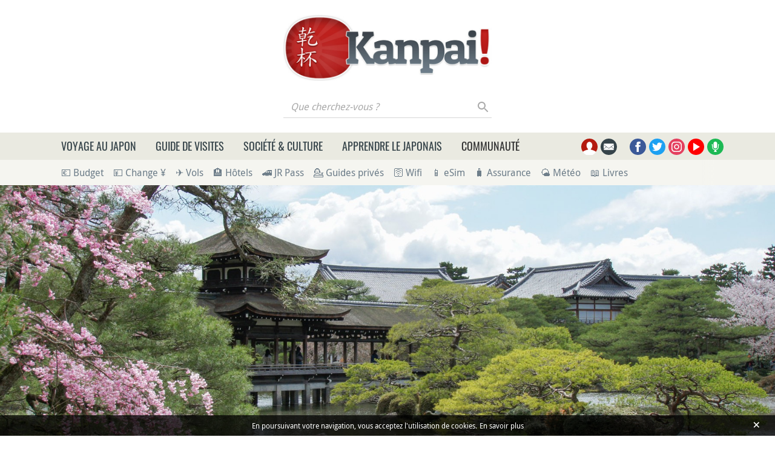

--- FILE ---
content_type: text/html; charset=UTF-8
request_url: https://www.kanpai.fr/kyoto/heian-jingu
body_size: 30041
content:
<!DOCTYPE html>
<html lang="fr" dir="ltr" prefix="og: https://ogp.me/ns#">
  <head>
    <meta charset="utf-8" />
    <title>Heian-jingu - Le sanctuaire aux cerisiers pleureurs de Kyoto</title>
    <meta name="description" content="Heian-jingu est un sanctuaire shinto situé au nord-est de Kyoto. Érigé en 1895, le complexe rend en hommage à la ville qui fut la capitale impériale du Japon durant la période de Heian dans l’Antiquité. Au printemps,..." />
<link rel="canonical" href="https://www.kanpai.fr/kyoto/heian-jingu" />
<link rel="shortlink" href="https://www.kanpai.fr/node/25" />
<meta name="robots" content="max-snippet:-1, max-image-preview:large" />
<meta name="viewport" content="width=device-width, initial-scale=1.0" />
<link rel="alternate" href="https://www.kanpai-japan.com/kyoto/heian-jingu" hreflang="en" />
<link rel="alternate" href="https://www.kanpai.fr/kyoto/heian-jingu" hreflang="fr" />
<meta property="og:site_name" content="Kanpai" />
<meta property="og:type" content="article" />
<meta property="og:url" content="https://www.kanpai.fr/kyoto/heian-jingu" />
<meta property="og:title" content="Heian-jingu - Le sanctuaire aux cerisiers pleureurs de Kyoto" />
<meta property="og:description" content="Heian-jingu est un sanctuaire shinto situé au nord-est de Kyoto. Érigé en 1895, le complexe rend en hommage à la ville qui fut la capitale impériale du Japon durant la période de Heian dans l’Antiquité. Au printemps,..." />
<meta property="og:image" content="https://www.kanpai.fr/sites/default/files/styles/og/public/uploads/2014/04/heian-jingu-10.jpg" />
<meta name="twitter:card" content="summary" />
<meta name="twitter:description" content="Heian-jingu est un sanctuaire shinto situé au nord-est de Kyoto. Érigé en 1895, le complexe rend en hommage à la ville qui fut la capitale impériale du Japon durant la période de Heian dans l’Antiquité. Au printemps,..." />
<meta name="twitter:title" content="Heian-jingu - Le sanctuaire aux cerisiers pleureurs de Kyoto" />
<meta name="twitter:url" content="https://www.kanpai.fr/kyoto/heian-jingu" />
<meta name="twitter:image" content="https://www.kanpai.fr/sites/default/files/styles/og/public/uploads/2014/04/heian-jingu-10.jpg" />
<link rel="dns-prefetch" href="https://cdn.onesignal.com" />
<link rel="preload" as="font" href="/themes/custom/kanpai/assets/fonts/DroidSans-Regular.woff2" type="font/woff2" crossorigin="anonymous" />
<link rel="preload" as="font" href="/themes/custom/kanpai/assets/fonts/DroidSans-Bold.woff2" type="font/woff2" crossorigin="anonymous" />
<link rel="preload" as="font" href="/themes/custom/kanpai/assets/fonts/Oswald-Regular.woff2" type="font/woff2" crossorigin="anonymous" />
<link rel="preload" as="font" href="/themes/custom/kanpai/assets/fonts/Oswald-Medium.woff2" type="font/woff2" crossorigin="anonymous" />
<meta name="MobileOptimized" content="width" />
<meta name="HandheldFriendly" content="true" />
<script type="application/ld+json">{"@context":"https:\/\/schema.org\/","@type":"BreadcrumbList","itemListElement":[{"@type":"ListItem","position":1,"name":"Visites au Japon","item":"https:\/\/www.kanpai.fr\/voyage-japon\/visites"},{"@type":"ListItem","position":2,"name":"Kansai","item":"https:\/\/www.kanpai.fr\/kansai"},{"@type":"ListItem","position":3,"name":"Kyoto","item":"https:\/\/www.kanpai.fr\/kyoto"},{"@type":"ListItem","position":4,"name":"Higashiyama","item":"https:\/\/www.kanpai.fr\/kyoto-est"}]}</script>
<link rel="dns-prefetch" href="https://s.kanpai.fr" />
<script type="application/ld+json">{"@context":"https:\/\/schema.org\/","@type":"PlaceOfWorship","name":"Heian-jingu","url":"https:\/\/www.kanpai.fr\/kyoto\/heian-jingu","description":"Heian-jingu est un sanctuaire shinto situ\u00e9 au nord-est de Kyoto. \u00c9rig\u00e9 en 1895, le complexe rend en hommage \u00e0 la ville qui fut la capitale imp\u00e9riale du Japon durant la p\u00e9riode de Heian dans l\u2019Antiquit\u00e9. Au printemps,...","photo":"https:\/\/www.kanpai.fr\/sites\/default\/files\/styles\/og\/public\/uploads\/2014\/04\/heian-jingu-10.jpg"}</script>
<link rel="apple-touch-icon" sizes="180x180" href="/themes/custom/kanpai/assets/images/favicon/apple-touch-icon.png" />
<link rel="icon" type="image/png" sizes="32x32" href="/themes/custom/kanpai/assets/images/favicon/favicon-32x32.png" />
<link rel="icon" type="image/png" sizes="16x16" href="/themes/custom/kanpai/assets/images/favicon/favicon-16x16.png" />
<link rel="manifest" href="/themes/custom/kanpai/assets/images/favicon/site.webmanifest" />
<link rel="mask-icon" href="/themes/custom/kanpai/assets/images/favicon/safari-pinned-tab.svg" color="#b41b0f" />
<link rel="shortcut icon" href="/themes/custom/kanpai/assets/images/favicon/favicon.ico" />
<meta name="msapplication-TileColor" content="#ffffff" />
<meta name="msapplication-config" content="/themes/custom/kanpai/assets/images/favicon/browserconfig.xml" />
<meta name="theme-color" content="#ffffff" />
<style>.icon-container{width:1.25rem;height:1.25rem}svg.icon{width:100%;height:100%}.main-header .brand.logo{height:6.875rem}.main-header .brand.logo img{max-height:100%}.main-header .search-block-form{display:flex}.main-header .search-box__button{width:1.6875rem;height:1.75rem}#primary-menu-container{height:45px}.secondary-menu-container{padding-top:.5rem;padding-bottom:.5rem}@media (min-width:768px) and (max-width:991.98px){.main-header .logo-pan .brand.logo{height:4.1875rem}}@media (min-width:992px) and (max-width:1199.98px){.main-header .logo-pan .brand.logo{height:5.8125rem}}</style>
<link rel="preload" href="/themes/custom/kanpai/assets/css/theme.critical.css?szp5j8" as="style" /><link rel="stylesheet" href="/themes/custom/kanpai/assets/css/theme.critical.css?szp5j8" /><noscript><style>#primary-menu{position:absolute;top:280px;width:100%}</style>
</noscript><link rel="preload" as="image" href="/sites/default/files/styles/big_header_lg/public/uploads/2014/04/heian-jingu-10.jpg" media="all and (min-width: 992px)" />
<link rel="preload" as="image" href="/sites/default/files/styles/big_header_sm/public/uploads/2014/04/heian-jingu-10.jpg" media="(min-width: 576px) and (max-width: 991.98px)" />
<link rel="preload" as="image" href="/sites/default/files/styles/big_header_xs/public/uploads/2014/04/heian-jingu-10.jpg" media="(min-width: 400px) and (max-width: 575.98px)" />
<link rel="preload" as="image" href="/sites/default/files/styles/big_header_xxs/public/uploads/2014/04/heian-jingu-10.jpg" media="(max-width: 399.98px)" />

  </head>
  <body class="path-node page-node-type-fiche">
    
      <div class="dialog-off-canvas-main-canvas" data-off-canvas-main-canvas>
      <!-- Header-->
  <header class="main-header position-relative">
          <!-- Logo & ads -->
      <div class="container">
        <div class="pt-3 pb-1 py-sm-4">
          <div class="row align-items-center justify-content-center">
            <div class="logo-container col-auto  order-1 order-md-0">
                              <div class="brand logo">
                  <a href="/" title="Logo Kanpai.fr" rel="home" class="site-branding__logo d-block h-100">
                    <img src="/themes/custom/kanpai/logo.jpg" title="Logo Kanpai.fr" alt="Logo Kanpai.fr"/>
                  </a>
                </div>
                                            <div class="search-box__container mt-2">
                  <form class="kanpai-search-api-light-block-form search-form search-block-form container-inline form-inline justify-content-end" data-drupal-selector="kanpai-search-api-light-block-form" action="/kyoto/heian-jingu" method="post" id="kanpai-search-api-light-block-form" accept-charset="UTF-8">
  <div class="js-form-item form-item form-group js-form-type-search form-type-search js-form-item-keys form-item-keys form-no-label flex-fill">
      <label for="edit-keys" class="sr-only">Que cherchez-vous ?</label>
  
  
  
  <input title="Saisir les termes à rechercher." placeholder="Que cherchez-vous ?" data-drupal-selector="edit-keys" type="search" id="edit-keys" name="keys" value="" maxlength="128" class="form-search form-control" />


  
  
  
  </div>
<input autocomplete="off" data-drupal-selector="form-0l9szto62po-jrsit-apcajx3b4cgdcv9xe8yczan4" type="hidden" name="form_build_id" value="form-0l9SzTO62pO--jRsIT_apcajx3B4CGDCV9xe8ycZAN4" class="form-control" />
<input data-drupal-selector="edit-kanpai-search-api-light-block-form" type="hidden" name="form_id" value="kanpai_search_api_light_block_form" class="form-control" />
<div data-drupal-selector="edit-actions" class="form-actions js-form-wrapper form-wrapper" id="edit-actions"><button data-twig-suggestion="search_results_submit" class="search-box__button button js-form-submit form-submit btn p-0" id="search-submit" data-drupal-selector="edit-submit" type="submit" name="op" value="Rechercher">
  <div class="search-icon"></div>
</button>
</div>

</form>

                </div>
                          </div>
                                                </div>
        </div>
      </div>
      <!-- End Logo & ads -->
    
          <!-- Primary navbar container -->
      <div class="bg-sand-light" id="primary-menu-container">
      </div>
      <!-- End Primary navbar container -->
    
          <!-- Secondary navbar -->
      <div class="bg-sand-lighter">
        <div class="container">
          <div class="px-lg-2 px-xl-3">
            <nav class="secondary-menu-container position-relative">
  <ul id="secondary-menu" class="menu nav navbar-nav flex-nowrap align-items-center position-relative">

    
                <li class="pr-2">
        <a href="/calculer-budget-voyage-japon" onclick="kga_track_event(&#039;Maillage interne&#039;, &#039;Calcul budget voyage&#039;, &#039;Depuis sous-barre menu&#039;);" title="Calculer votre budget de voyage au Japon">💶 Budget</a>
      </li>
                <li class="pr-2 px-2">
        <a href="/change-euro-yen-guide" onclick="kga_track_event(&#039;Maillage interne&#039;, &#039;Landing page Change Yens&#039;, &#039;Depuis sous-barre menu&#039;);" title="Changer ses Euros en Yens au meilleur prix : le guide complet">💴 Change ¥</a>
      </li>
                <li class="pr-2 px-2">
        <a href="/boutique/promotions-vols-japon-billets-avion-concours-gratuit" onclick="kga_track_event(&#039;Maillage interne&#039;, &#039;Landing page Avion&#039;, &#039;Depuis sous-barre menu&#039;);" title="Promotions vols Japon : billets d’avion moins chers">✈️ Vols</a>
      </li>
                <li class="pr-2 px-2">
        <a href="/voyage-japon/hebergement-japon-guide" onclick="kga_track_event(&#039;Maillage interne&#039;, &#039;Landing page Hébergement&#039;, &#039;Depuis sous-barre menu&#039;);" title="Hébergement au Japon : guide complet et bons plans">🏨 Hôtels</a>
      </li>
                <li class="pr-2 px-2">
        <a href="/japon/japan-rail-pass.html" onclick="kga_track_event(&#039;Maillage interne&#039;, &#039;Landing page JR Pass&#039;, &#039;Depuis sous-barre menu&#039;);" title="Japan Rail Pass : où l’acheter le moins cher ?">🚄 JR Pass</a>
      </li>
                <li class="pr-2 px-2">
        <a href="/voyage-japon/guide-prive-accompagnateur-francophone" onclick="kga_track_event(&#039;Maillage interne&#039;, &#039;Keikaku accompagnements&#039;, &#039;Depuis sous-barre menu&#039;);" title="Keikaku : guides-accompagnateurs bilingues au Japon">💁 Guides privés</a>
      </li>
                <li class="pr-2 px-2">
        <a href="/voyage-japon/acceder-internet-24h24-japon" onclick="kga_track_event(&#039;Maillage interne&#039;, &#039;Pocket Wifi&#039;, &#039;Depuis sous-barre menu&#039;);" title="Pocket Wifi pour Internet illimité au Japon">🛜 Wifi</a>
      </li>
                <li class="pr-2 px-2">
        <a href="/voyage-japon/esim-internet" onclick="kga_track_event(&#039;Maillage interne&#039;, &#039;esim&#039;, &#039;Depuis sous-barre menu&#039;);" title="Internet sur son smartphone au Japon">📱 eSim</a>
      </li>
                <li class="pr-2 px-2">
        <a href="/voyage-japon/assurance-assistance" onclick="kga_track_event(&#039;Maillage interne&#039;, &#039;Assurance&#039;, &#039;Depuis sous-barre menu&#039;);" title="Assurance et assistance pour le Japon">🧳 Assurance</a>
      </li>
                <li class="pr-2 px-2">
        <a href="/meteo-japon-previsions" onclick="kga_track_event(&#039;Maillage interne&#039;, &#039;Météo Japon&#039;, &#039;Depuis sous-barre menu&#039;);" title="Météo au Japon">🌤 Météo</a>
      </li>
                <li class="pr-2 px-2">
        <a href="/boutique" onclick="kga_track_event(&#039;Maillage interne&#039;, &#039;Page boutique&#039;, &#039;Depuis sous-barre menu&#039;);" title="Livres de voyage au Japon et eBooks d&#039;apprentissage du japonais">📖 Livres</a>
      </li>
      </ul>
</nav>
          </div>
        </div>
      </div>
      <!-- End Secondary navbar -->
      </header>
  <!--End Header -->

  <!-- layout -->
  <main id="wrapper" class="position-relative">
                  <div id="big-header">  <picture>
                  <source srcset="/sites/default/files/styles/big_header_lg/public/uploads/2014/04/heian-jingu-10.jpg 1x" media="all and (min-width: 992px)" type="image/jpeg"/>
              <source srcset="/sites/default/files/styles/big_header_sm/public/uploads/2014/04/heian-jingu-10.jpg 1x" media="all and (min-width: 576px)" type="image/jpeg"/>
              <source srcset="/sites/default/files/styles/big_header_xs/public/uploads/2014/04/heian-jingu-10.jpg 1x" media="all and (min-width: 400px)" type="image/jpeg"/>
              <source srcset="/sites/default/files/styles/big_header_xxs/public/uploads/2014/04/heian-jingu-10.jpg 1x" type="image/jpeg"/>
                  <img src="/sites/default/files/styles/big_header_xxs/public/uploads/2014/04/heian-jingu-10.jpg" alt="Heian-jingu (Kyoto), vue sur le jardin et les pavillons du sanctuaire au printemps" title="Heian-jingu (Kyoto), vue sur le jardin et les pavillons du sanctuaire au printemps" />

  </picture>
</div>
          
          <!-- breadcrumb -->
        <div class="breadcrumb-container py-2 mb-2">
    <div class="container">
      <div class="row justify-content-xl-center">
        <div class="col-xl-22">
          <nav aria-label="breadcrumb">
            <ul class="breadcrumb list-unstyled">
                              <li>
                                      <a href="/voyage-japon/visites">Visites au Japon</a>
                                                        &nbsp;»
                                  </li>
                              <li>
                                      <a href="/kansai">Kansai</a>
                                                        &nbsp;»
                                  </li>
                              <li>
                                      <a href="/kyoto">Kyoto</a>
                                                        &nbsp;»
                                  </li>
                              <li>
                                      <a href="/kyoto-est">Higashiyama</a>
                                                    </li>
                          </ul>
          </nav>
        </div>
      </div>
    </div>
  </div>

      <!-- End breadcrumb -->
    
          <!--- Start content -->
      <div class="content-layout position-relative">
                          
                                  <article>
    <div class="container">
      <div class="row article-content justify-content-xl-center mb-4">
        <div class="col-xl-22">

                                    <h1 class="mb-2 text-center text-secondary page-title" >Heian-jingu</h1>
            
                                          <h2 class="subtitle mb-3 text-center">  Le sanctuaire aux cerisiers pleureurs de Kyoto
</h2>
                          
                                      
            <div class="separator"></div>
          
          

            <div class="d-flex justify-content-center align-items-baseline justify-content-md-between flex-column flex-md-row">
    <div class="kanpai-rate kanpai-fiche-rate mx-auto text-center mx-md-0 text-md-left">
      <div class="d-inline-flex d-md-block mb-0 mb-md-2 mr-2 mr-md-0 text-sand-darker align-middle">
        L'avis Kanpai
      </div>
      <div class="d-inline-flex d-md-flex align-middle">
                  <div class="mr-1 positive"></div>
                  <div class="mr-1 positive"></div>
                  <div class="mr-1 positive"></div>
                  <div class="mr-1 positive"></div>
                  <div class="mr-1 positive"></div>
              </div>
    </div>
    <div class="favs-container d-flex justify-content-between w-100 justify-content-md-end mt-auto flex-wrap">
      <div class="user-fav mr-3 mb-3 mb-sm-0" data-action="pin" data-nid="25">
        <span class="svg-container rounded-pill d-inline-block ">
          <svg class="icon fill-white">
            <use xlink:href="/themes/custom/kanpai/assets/images/sprite.svg?szp5j8#favori"></use>
          </svg>
        </span>
        <span class="ml-2">Ajouter à mes lieux favoris</span>
      </div>
      <div class="user-visited" data-action="done" data-nid="25">
        <span class="svg-container rounded-pill d-inline-block ">
          <svg class="icon fill-white">
            <use xlink:href="/themes/custom/kanpai/assets/images/sprite.svg?szp5j8#validation"></use>
          </svg>
        </span>
        <span class="ml-2">Déjà visité</span>
      </div>
    </div>
  </div>

            <!--Highlighted-->
      <div class="container ">
      <div class="row">
        <div class="col-24">
                      <div data-drupal-messages-fallback class="hidden"></div>

                  </div>
      </div>
    </div>
    <!--End Highlighted-->

                                                    <div class="content-header text-secondary font-weight-bold mt-5">
                    <p>Heian-jingu est un sanctuaire shinto situé au nord-est de Kyoto. Érigé en 1895, le complexe rend en hommage à la ville qui fut la capitale impériale du Japon durant la période de Heian dans l’Antiquité. Au printemps, la promenade sous les cerisiers pleureurs au rose soutenu vaut le détour.</p>


                </div>
                          
                                                                            
              <div class="row mt-5">
  <div class="summary-container col-lg-12">
    <div class="bg-sand-light p-4">
      <nav class="summary position-relative" aria-labelledby="in-page-navigation" >
        <span class="mb-0 h3">Sommaire</span>
        <div class="summary-toggle d-flex align-items-center d-sm-none">
          <div class="summary-toggle-bar"></div>
        </div>
        <ul class="summary-content d-none d-sm-block mt-2 mb-0">
                                  <li><a href="#part-1">En hommage aux anciens empereurs de Kyoto</a></li>
                            <li><a href="#part-2">Une visite à faire pour ses jardins japonais</a></li>
                                      <li><a href="#medias-gallery">Nos photos</a></li>
                    <li><a href="#ready-container">Comment se rendre à Heian-jingu ?</a></li>
                                            <li><a href="#travel-guides-container">Guides pratiques</a></li>
                    <li><a href="#what-to-see-near-container">Que voir autour ?</a></li>
                  </ul>
      </nav>
    </div>
  </div>
</div>

                                          <div class="mt-5" id="node-content">
                    <p>Les <a href="/voyage-japon/frequentation-touristique-japon" title="Fréquentation touristique au Japon">touristes</a> à <a href="/kyoto" title="Guide de voyage à Kyoto">Kyoto</a> ne connaissent pas forcément le <a href="/temples-sanctuaires-japonais" title="Temples et sanctuaires au Japon">sanctuaire</a> Heian de nom, mais beaucoup sont au moins passés devant son entrée la plus célèbre : un <strong>immense <em>torii <span class="emoji">⛩️</span></em> vermillon</strong> de 25 mètres de haut situé au bord du <strong>canal Okazaki</strong>, à quelques dizaines de mètres de son enceinte. Logé dans la partie nord-est de la ville, il est souvent une étape précédant ou suivant la visite du <a href="/kyoto/chemin-philosophie" title="Chemin de la philosophie à Kyoto">chemin de la philosophie</a>, situé à une vingtaine de minutes à pied.</p>

<p></p><p>  <picture class="text-center d-inline-block"><source media="all and (min-width: 992px)" type="image/jpeg" data-srcset="/sites/default/files/styles/content_lg/public/uploads/2014/04/heian-jingu-1.jpg 1x"></source><source type="image/jpeg" data-srcset="/sites/default/files/styles/content_xs/public/uploads/2014/04/heian-jingu-1.jpg 1x"></source><img alt="Heian-jingu (Kyoto), esplanade devant l'entrée du sanctuaire" title="Heian-jingu (Kyoto), esplanade devant l'entrée du sanctuaire" class=" lazy" data-src="/sites/default/files/styles/content_xs/public/uploads/2014/04/heian-jingu-1.jpg"></picture></p>

<h2 id="part-1">En hommage aux anciens empereurs de Kyoto</h2>

<p>Bâti étonnamment tardivement (en 1895), Heian arbore fièrement l'ancien nom de Kyoto qui titrait aussi cette époque acméique de la cour impériale japonaise. Célébrant le 1.100ème anniversaire de sa création, il reproduit partiellement le Palais Impérial. En hommage, il accueille également l'arrivée des processions historiques du <strong>Jidai-<a href="/matsuri-festivals-japon" title="Matsuri, les festivals au Japon">matsuri</a></strong>, chaque année le 22 <a href="/voyage-japon/octobre-que-faire" title="Que faire au Japon en octobre">octobre</a>.</p>

<div class="related bg-sand-lighter mb-3 p-4">
  <div class="d-flex align-items-center">
    <div class="image-container mr-3">
              <a href="/kyoto/jidai-matsuri" class="d-block w-100 ">
          <img class="rounded-circle lazy" alt="" loading="lazy" data-src="/sites/default/files/styles/related/public/uploads/2017/10/jidai-matsuri-3.jpg"></a>
          </div>
    <div>
      <div class="text-secondary fs-16 font-italic">
        À découvrir également :      </div>
      <span class="h5 text-left m-0">
        <a href="/kyoto/jidai-matsuri">
          Jidai Matsuri
        </a>
                  <span class="text-secondary font-weight-normal without-smart-link"> - Le cortège historique de Kyoto</span>
              </span>
    </div>
  </div>
</div>


<h2 id="part-2">Une visite à faire pour ses jardins japonais</h2>

<p>Heian-jingu a ceci de particulier qu'il s'ouvre sur une <strong>immense esplanade jonchée de cailloux</strong>, mettant en scène son bâtiment principal très étiré. Il semble qu'un certain nombre de visiteurs s'arrêtent à cet endroit alors que son joyau se trouve plutôt derrière, à notre goût, dans la balade entre ses <strong>sublimes <a href="/jardins-japonais-parcs" title="Jardins japonais et parcs">jardins</a> intérieurs</strong> et les étangs qui les accompagnent.</p>

<p></p><p>  <picture class="text-center d-inline-block"><source media="all and (min-width: 992px)" type="image/jpeg" data-srcset="/sites/default/files/styles/content_lg/public/uploads/2014/04/heian-jingu-3.jpg 1x"></source><source type="image/jpeg" data-srcset="/sites/default/files/styles/content_xs/public/uploads/2014/04/heian-jingu-3.jpg 1x"></source><img alt="Heian-jingu (Kyoto), jardin avec cerisiers pleureurs en pleine floraison en avril 2" title="Heian-jingu (Kyoto), jardin avec cerisiers pleureurs en pleine floraison en avril 2" class=" lazy" data-src="/sites/default/files/styles/content_xs/public/uploads/2014/04/heian-jingu-3.jpg"></picture></p>

<p>La visite révèle notamment un plein potentiel en fin de <a href="/voyage-japon/meilleure-saison-partir-japon" title="La meilleure saison pour partir au Japon">saison</a> des <em><a href="/voyage-japon/sakura-cerisiers-fleurs-japon" title="Sakura : les cerisiers en fleurs du Japon">sakura</a> <span class="emoji">🌸</span></em>, lorsque les <strong>cerisiers pleureurs (<em>shidarezakura</em>)</strong> dévoilent leurs magnifiques branches tombantes ornées de couleurs rosées. On contemple alors, une fois de plus, l'un des joyaux de l'ancienne capitale.</p>

<p>Pour l'anecdote, Heian Jingu est le sanctuaire que le personnage de Scarlett Johansson va <a href="/voyage-japon/visites" title="Guide des visites au Japon">visiter</a> dans <em><a href="/culture-japonaise/lost-in-translation" title="Lost in Translation">Lost in Translation</a></em>, celui où elle sautille de pierre en pierre pour traverser l'étang.</p>


                </div>
                                    
                    
        </div>
      </div>
    </div>

      <div class="container mt-n4 mb-5">
    <div class="row article-content justify-content-xl-center">
            <div class="col-xl-22">
        ⬇️ Plus bas sur cette page, découvrez nos conseils de visite à Heian-jingu et autour.
      </div>
    </div>
  </div>

                              <div  class="entity-by fs-16 py-3 mb-3">
        <div class="container">
          <div class="row justify-content-xl-center">
            <div class="col-xl-22 d-flex align-items-center justify-content-left px-0 flex-wrap">
                <span class="mx-3 d-flex align-items-center">
                  <span class="icon-container d-inline-flex mr-2">
                    <svg class="icon">
                      <use xlink:href="/themes/custom/kanpai/assets/images/sprite.svg?szp5j8#auteur"></use>
                    </svg>
                  </span>
                                      <span>Par Kanpai</span>                                   </span>
              <span class="mx-3 d-flex align-items-start align-items-sm-center">
                  <span class="icon-container d-inline-flex mr-2 mt-1 mt-sm-0">
                    <svg class="icon">
                      <use xlink:href="/themes/custom/kanpai/assets/images/sprite.svg?szp5j8#date-publication"></use>
                    </svg>
                  </span>
                  <span class="lh-small">
                    Mis à jour le 09 janvier 2026
                                      </span>
                </span>
                              <span class="mx-3 d-flex align-items-start align-items-sm-center link-to-hreflang">
                  <span class="icon-container d-inline-flex mr-2 mt-2 mt-sm-0">
                    <svg class="icon">
                      <use xlink:href="/themes/custom/kanpai/assets/images/sprite.svg?szp5j8#english-language"></use>
                    </svg>
                  </span>
                  <span>  <a href="https://www.kanpai-japan.com/kyoto/heian-jingu" target="_blank">Heian Jingu</a>
</span>
                </span>
                          </div>
          </div>
        </div>
      </div>
    
        
    </article>
          
            <aside class="community-opinion">
  <div class="container">
    <div class="row justify-content-center">
      <div class="col-xl-22">
        <div class="row rating-container community-rating-container ">
          <div class="col-sm mb-4">
            <div class="community-rating bg-sand-lighter p-4 h-100 d-flex align-items-center align-items-sm-start justify-content-center flex-column text-center text-sm-left">
          <span class="h4 d-block font-weight-bold mb-0">
            Notez cette destination
          </span>
                              <span class="d-block">
              Avez-vous visité Heian-jingu ? Donnez votre avis
            </span>
                            <div class="rating  d-flex pt-2"
                   data-stars="0"
                   data-entity="25"
                   data-entity-type="node"
              >
                <svg class="icon star" data-rating="1">
                  <use xlink:href="/themes/custom/kanpai/assets/images/sprite.svg?szp5j8#star"></use>
                </svg>
                <svg class="icon star" data-rating="2">
                  <use xlink:href="/themes/custom/kanpai/assets/images/sprite.svg?szp5j8#star"></use>
                </svg>
                <svg class="icon star" data-rating="3">
                  <use xlink:href="/themes/custom/kanpai/assets/images/sprite.svg?szp5j8#star"></use>
                </svg>
                <svg class="icon star" data-rating="4">
                  <use xlink:href="/themes/custom/kanpai/assets/images/sprite.svg?szp5j8#star"></use>
                </svg>
                <svg class="icon star" data-rating="5">
                  <use xlink:href="/themes/custom/kanpai/assets/images/sprite.svg?szp5j8#star"></use>
                </svg>
              </div>
            </div>
          </div>
          <div class="col-sm mb-5 mb-sm-4">
            <div class=" bg-sand-light p-4">
              <div class="row average-container align-items-center text-center flex-column flex-lg-row">
                <div class="col average-title h3 text-uppercase">Avis de la communauté</div>
                <div class="col">
                  <div class="average-rating-container d-flex bg-white rounded-circle align-items-center justify-content-center flex-column mx-auto">
                    <span class="average-rating font-weight-bold"><span>4,70</span>/5</span>
                    <span class="total-vote fs-16">
                                             (168 votes)                    </span>
                    <div class="average-rate-stars" style="--r:4.7"></div>
                  </div>
                </div>
              </div>
            </div>
          </div>
        </div>
      </div>
    </div>
  </div>
</aside>
      
                                            
    
              <aside id="medias-gallery" class="medias-gallery text-secondary">
    <div class="container">
              <h3 class="text-uppercase text-center">Nos photos de Heian-jingu</h3>
            <div class="separator m-0"></div>
    </div>
          <div class="bg-secondary pb-5">
        <div class="container gallery-container">
          <div class="row small-gutters">
          <div class="col-sm-8 mb-small-gutter" itemscope itemtype="https://schema.org/ImageObject"><a href="https://www.kanpai.fr/sites/default/files/uploads/2014/04/heian-jingu-10.jpg" class="kanpai_gallery" data-title="Heian-jingu (Kyoto), vue sur le jardin et les pavillons du sanctuaire au printemps" itemprop="contentURL" onclick="kga_track_event('Maillage interne', 'Lancement galerie', 'Depuis article 25');">  <picture class="text-center d-inline-block">
                  <source media="all and (min-width: 576px)" type="image/jpeg" data-srcset="/sites/default/files/styles/gallery_square_sm/public/uploads/2014/04/heian-jingu-10.jpg 1x"/>
              <source type="image/jpeg" data-srcset="/sites/default/files/styles/gallery_square/public/uploads/2014/04/heian-jingu-10.jpg 1x"/>
                  <img alt="Heian-jingu (Kyoto), vue sur le jardin et les pavillons du sanctuaire au printemps" title="Heian-jingu (Kyoto), vue sur le jardin et les pavillons du sanctuaire au printemps" class=" lazy" data-src="/sites/default/files/styles/gallery_square_sm/public/uploads/2014/04/heian-jingu-10.jpg" />

  </picture>
</a><meta itemprop="caption" content="Heian-jingu (Kyoto), vue sur le jardin et les pavillons du sanctuaire au printemps" /></div>
<div class="col-sm-8 mb-small-gutter" itemscope itemtype="https://schema.org/ImageObject"><a href="https://www.kanpai.fr/sites/default/files/uploads/2014/04/heian-jingu-1.jpg" class="kanpai_gallery" data-title="Heian-jingu (Kyoto), esplanade devant l'entrée du sanctuaire" itemprop="contentURL" onclick="kga_track_event('Maillage interne', 'Lancement galerie', 'Depuis article 25');">  <picture class="text-center d-inline-block">
                  <source media="all and (min-width: 576px)" type="image/jpeg" data-srcset="/sites/default/files/styles/gallery_square_sm/public/uploads/2014/04/heian-jingu-1.jpg 1x"/>
              <source type="image/jpeg" data-srcset="/sites/default/files/styles/gallery_square/public/uploads/2014/04/heian-jingu-1.jpg 1x"/>
                  <img alt="Heian-jingu (Kyoto), esplanade devant l&#039;entrée du sanctuaire" title="Heian-jingu (Kyoto), esplanade devant l&#039;entrée du sanctuaire" class=" lazy" data-src="/sites/default/files/styles/gallery_square_sm/public/uploads/2014/04/heian-jingu-1.jpg" />

  </picture>
</a><meta itemprop="caption" content="Heian-jingu (Kyoto), esplanade devant l'entrée du sanctuaire" /></div>
<div class="col-sm-8">
  <div class="row small-gutters">
    <div class="col mb-small-gutter" itemscope itemtype="https://schema.org/ImageObject"><a href="https://www.kanpai.fr/sites/default/files/uploads/2014/04/heian-jingu-2.jpg" class="kanpai_gallery" data-title="Heian-jingu (Kyoto), jardin avec cerisiers pleureurs en pleine floraison en avril" itemprop="contentURL" onclick="kga_track_event('Maillage interne', 'Lancement galerie', 'Depuis article 25');">  <picture class="text-center d-inline-block">
                  <source media="all and (min-width: 576px)" type="image/jpeg" data-srcset="/sites/default/files/styles/gallery_square_sm/public/uploads/2014/04/heian-jingu-2.jpg 1x"/>
              <source type="image/jpeg" data-srcset="/sites/default/files/styles/gallery_square/public/uploads/2014/04/heian-jingu-2.jpg 1x"/>
                  <img alt="Heian-jingu (Kyoto), jardin avec cerisiers pleureurs en pleine floraison en avril" title="Heian-jingu (Kyoto), jardin avec cerisiers pleureurs en pleine floraison en avril" class=" lazy" data-src="/sites/default/files/styles/gallery_square_sm/public/uploads/2014/04/heian-jingu-2.jpg" />

  </picture>
</a><meta itemprop="caption" content="Heian-jingu (Kyoto), jardin avec cerisiers pleureurs en pleine floraison en avril" /></div>
    <div class="col mb-small-gutter" itemscope itemtype="https://schema.org/ImageObject"><a href="https://www.kanpai.fr/sites/default/files/uploads/2014/04/heian-jingu-3.jpg" class="kanpai_gallery" data-title="Heian-jingu (Kyoto), jardin avec cerisiers pleureurs en pleine floraison en avril 2" itemprop="contentURL" onclick="kga_track_event('Maillage interne', 'Lancement galerie', 'Depuis article 25');">  <picture class="text-center d-inline-block">
                  <source media="all and (min-width: 576px)" type="image/jpeg" data-srcset="/sites/default/files/styles/gallery_square_sm/public/uploads/2014/04/heian-jingu-3.jpg 1x"/>
              <source type="image/jpeg" data-srcset="/sites/default/files/styles/gallery_square/public/uploads/2014/04/heian-jingu-3.jpg 1x"/>
                  <img alt="Heian-jingu (Kyoto), jardin avec cerisiers pleureurs en pleine floraison en avril 2" title="Heian-jingu (Kyoto), jardin avec cerisiers pleureurs en pleine floraison en avril 2" class=" lazy" data-src="/sites/default/files/styles/gallery_square_sm/public/uploads/2014/04/heian-jingu-3.jpg" />

  </picture>
</a><meta itemprop="caption" content="Heian-jingu (Kyoto), jardin avec cerisiers pleureurs en pleine floraison en avril 2" /></div>
    <div class="w-100"></div>
    <div class="col mb-small-gutter" itemscope itemtype="https://schema.org/ImageObject"><a href="https://www.kanpai.fr/sites/default/files/uploads/2014/04/heian-jingu-4.jpg" class="kanpai_gallery" data-title="Heian-jingu (Kyoto), jardin avec cerisiers pleureurs en pleine floraison en avril 3" itemprop="contentURL" onclick="kga_track_event('Maillage interne', 'Lancement galerie', 'Depuis article 25');">  <picture class="text-center d-inline-block">
                  <source media="all and (min-width: 576px)" type="image/jpeg" data-srcset="/sites/default/files/styles/gallery_square_sm/public/uploads/2014/04/heian-jingu-4.jpg 1x"/>
              <source type="image/jpeg" data-srcset="/sites/default/files/styles/gallery_square/public/uploads/2014/04/heian-jingu-4.jpg 1x"/>
                  <img alt="Heian-jingu (Kyoto), jardin avec cerisiers pleureurs en pleine floraison en avril 3" title="Heian-jingu (Kyoto), jardin avec cerisiers pleureurs en pleine floraison en avril 3" class=" lazy" data-src="/sites/default/files/styles/gallery_square_sm/public/uploads/2014/04/heian-jingu-4.jpg" />

  </picture>
</a><meta itemprop="caption" content="Heian-jingu (Kyoto), jardin avec cerisiers pleureurs en pleine floraison en avril 3" /></div>
    <div class="col mb-small-gutter" itemscope itemtype="https://schema.org/ImageObject"><a href="https://www.kanpai.fr/sites/default/files/uploads/2014/04/heian-jingu-5.jpg" class="kanpai_gallery" data-title="Heian-jingu (Kyoto), jardin avec cerisiers pleureurs en pleine floraison en avril 4" itemprop="contentURL" onclick="kga_track_event('Maillage interne', 'Lancement galerie', 'Depuis article 25');">  <picture class="text-center d-inline-block">
                  <source media="all and (min-width: 576px)" type="image/jpeg" data-srcset="/sites/default/files/styles/gallery_square_sm/public/uploads/2014/04/heian-jingu-5.jpg 1x"/>
              <source type="image/jpeg" data-srcset="/sites/default/files/styles/gallery_square/public/uploads/2014/04/heian-jingu-5.jpg 1x"/>
                  <img alt="Heian-jingu (Kyoto), jardin avec cerisiers pleureurs en pleine floraison en avril 4" title="Heian-jingu (Kyoto), jardin avec cerisiers pleureurs en pleine floraison en avril 4" class=" lazy" data-src="/sites/default/files/styles/gallery_square_sm/public/uploads/2014/04/heian-jingu-5.jpg" />

  </picture>
</a><meta itemprop="caption" content="Heian-jingu (Kyoto), jardin avec cerisiers pleureurs en pleine floraison en avril 4" /></div>
  </div>
</div>
<div class="d-none d-sm-block w-100"></div>
<div class="col-sm-8">
  <div class="row small-gutters">
    <div class="col mb-small-gutter" itemscope itemtype="https://schema.org/ImageObject"><a href="https://www.kanpai.fr/sites/default/files/uploads/2014/04/heian-jingu-6.jpg" class="kanpai_gallery" data-title="Heian-jingu (Kyoto), sentier arboré dans le jardin du sanctuaire" itemprop="contentURL" onclick="kga_track_event('Maillage interne', 'Lancement galerie', 'Depuis article 25');">  <picture class="text-center d-inline-block">
                  <source media="all and (min-width: 576px)" type="image/jpeg" data-srcset="/sites/default/files/styles/gallery_square_sm/public/uploads/2014/04/heian-jingu-6.jpg 1x"/>
              <source type="image/jpeg" data-srcset="/sites/default/files/styles/gallery_square/public/uploads/2014/04/heian-jingu-6.jpg 1x"/>
                  <img alt="Heian-jingu (Kyoto), sentier arboré dans le jardin du sanctuaire" title="Heian-jingu (Kyoto), sentier arboré dans le jardin du sanctuaire" class=" lazy" data-src="/sites/default/files/styles/gallery_square_sm/public/uploads/2014/04/heian-jingu-6.jpg" />

  </picture>
</a><meta itemprop="caption" content="Heian-jingu (Kyoto), sentier arboré dans le jardin du sanctuaire" /></div>
    <div class="col mb-small-gutter" itemscope itemtype="https://schema.org/ImageObject"><a href="https://www.kanpai.fr/sites/default/files/uploads/2014/04/heian-jingu-7.jpg" class="kanpai_gallery" data-title="Heian-jingu (Kyoto), plan d'eau dans le jardin du sanctuaire" itemprop="contentURL" onclick="kga_track_event('Maillage interne', 'Lancement galerie', 'Depuis article 25');">  <picture class="text-center d-inline-block">
                  <source media="all and (min-width: 576px)" type="image/jpeg" data-srcset="/sites/default/files/styles/gallery_square_sm/public/uploads/2014/04/heian-jingu-7.jpg 1x"/>
              <source type="image/jpeg" data-srcset="/sites/default/files/styles/gallery_square/public/uploads/2014/04/heian-jingu-7.jpg 1x"/>
                  <img alt="Heian-jingu (Kyoto), plan d&#039;eau dans le jardin du sanctuaire" title="Heian-jingu (Kyoto), plan d&#039;eau dans le jardin du sanctuaire" class=" lazy" data-src="/sites/default/files/styles/gallery_square_sm/public/uploads/2014/04/heian-jingu-7.jpg" />

  </picture>
</a><meta itemprop="caption" content="Heian-jingu (Kyoto), plan d'eau dans le jardin du sanctuaire" /></div>
    <div class="w-100"></div>
    <div class="col mb-small-gutter" itemscope itemtype="https://schema.org/ImageObject"><a href="https://www.kanpai.fr/sites/default/files/uploads/2014/04/heian-jingu-8.jpg" class="kanpai_gallery" data-title="Heian-jingu (Kyoto), chemin de pierre pas à pas sur le plan d'eau" itemprop="contentURL" onclick="kga_track_event('Maillage interne', 'Lancement galerie', 'Depuis article 25');">  <picture class="text-center d-inline-block">
                  <source media="all and (min-width: 576px)" type="image/jpeg" data-srcset="/sites/default/files/styles/gallery_square_sm/public/uploads/2014/04/heian-jingu-8.jpg 1x"/>
              <source type="image/jpeg" data-srcset="/sites/default/files/styles/gallery_square/public/uploads/2014/04/heian-jingu-8.jpg 1x"/>
                  <img alt="Heian-jingu (Kyoto), chemin de pierre pas à pas sur le plan d&#039;eau" title="Heian-jingu (Kyoto), chemin de pierre pas à pas sur le plan d&#039;eau" class=" lazy" data-src="/sites/default/files/styles/gallery_square_sm/public/uploads/2014/04/heian-jingu-8.jpg" />

  </picture>
</a><meta itemprop="caption" content="Heian-jingu (Kyoto), chemin de pierre pas à pas sur le plan d'eau" /></div>
    <div class="col mb-small-gutter" itemscope itemtype="https://schema.org/ImageObject"><a href="https://www.kanpai.fr/sites/default/files/uploads/2014/04/heian-jingu-9.jpg" class="kanpai_gallery" data-title="Heian-jingu (Kyoto), vue sur le jardin et les pavillons du sanctuaire au printemps 2" itemprop="contentURL" onclick="kga_track_event('Maillage interne', 'Lancement galerie', 'Depuis article 25');">  <picture class="text-center d-inline-block">
                  <source media="all and (min-width: 576px)" type="image/jpeg" data-srcset="/sites/default/files/styles/gallery_square_sm/public/uploads/2014/04/heian-jingu-9.jpg 1x"/>
              <source type="image/jpeg" data-srcset="/sites/default/files/styles/gallery_square/public/uploads/2014/04/heian-jingu-9.jpg 1x"/>
                  <img alt="Heian-jingu (Kyoto), vue sur le jardin et les pavillons du sanctuaire au printemps 2" title="Heian-jingu (Kyoto), vue sur le jardin et les pavillons du sanctuaire au printemps 2" class=" lazy" data-src="/sites/default/files/styles/gallery_square_sm/public/uploads/2014/04/heian-jingu-9.jpg" />

  </picture>
</a><meta itemprop="caption" content="Heian-jingu (Kyoto), vue sur le jardin et les pavillons du sanctuaire au printemps 2" /></div>
  </div>
</div>
<div class="col-sm-8 mb-small-gutter" itemscope itemtype="https://schema.org/ImageObject"><a href="https://www.kanpai.fr/sites/default/files/uploads/2014/04/heian-jingu-11.jpg" class="kanpai_gallery" data-title="Heian-jingu (Kyoto), pétales de cerisiers dans l'eau au printemps" itemprop="contentURL" onclick="kga_track_event('Maillage interne', 'Lancement galerie', 'Depuis article 25');">  <picture class="text-center d-inline-block">
                  <source media="all and (min-width: 576px)" type="image/jpeg" data-srcset="/sites/default/files/styles/gallery_square_sm/public/uploads/2014/04/heian-jingu-11.jpg 1x"/>
              <source type="image/jpeg" data-srcset="/sites/default/files/styles/gallery_square/public/uploads/2014/04/heian-jingu-11.jpg 1x"/>
                  <img alt="Heian-jingu (Kyoto), pétales de cerisiers dans l&#039;eau au printemps" title="Heian-jingu (Kyoto), pétales de cerisiers dans l&#039;eau au printemps" class=" lazy" data-src="/sites/default/files/styles/gallery_square_sm/public/uploads/2014/04/heian-jingu-11.jpg" />

  </picture>
</a><meta itemprop="caption" content="Heian-jingu (Kyoto), pétales de cerisiers dans l'eau au printemps" /></div>
<div class="col-sm-8 mb-small-gutter" itemscope itemtype="https://schema.org/ImageObject"><a href="https://www.kanpai.fr/sites/default/files/uploads/2014/04/heian-jingu-12.jpg" class="kanpai_gallery" data-title="Heian-jingu (Kyoto), bâtiment Taihei-kaku (pont couvert hashi-dono)" itemprop="contentURL" onclick="kga_track_event('Maillage interne', 'Lancement galerie', 'Depuis article 25');">  <picture class="text-center d-inline-block">
                  <source media="all and (min-width: 576px)" type="image/jpeg" data-srcset="/sites/default/files/styles/gallery_square_sm/public/uploads/2014/04/heian-jingu-12.jpg 1x"/>
              <source type="image/jpeg" data-srcset="/sites/default/files/styles/gallery_square/public/uploads/2014/04/heian-jingu-12.jpg 1x"/>
                  <img alt="Heian-jingu (Kyoto), bâtiment Taihei-kaku (pont couvert hashi-dono)" title="Heian-jingu (Kyoto), bâtiment Taihei-kaku (pont couvert hashi-dono)" class=" lazy" data-src="/sites/default/files/styles/gallery_square_sm/public/uploads/2014/04/heian-jingu-12.jpg" />

  </picture>
</a><meta itemprop="caption" content="Heian-jingu (Kyoto), bâtiment Taihei-kaku (pont couvert hashi-dono)" /></div>
<div class="d-none d-sm-block w-100"></div>

          </div>
        </div>
      </div>
      </aside>
  
  
                                                            
    
              
                  
    
    
    
      <aside  class="info-data-container py-5" id="ready-container">
      <div  class="container" >
                  <div  class="section-icon-container mx-auto mb-3">
            <svg class="icon">
              <use xlink:href="/themes/custom/kanpai/assets/images/sprite.svg?szp5j8#se-preparer"></use>
            </svg>
          </div>
                          <h3 class="h2 text-uppercase text-secondary text-center">Se préparer</h3>
                <div class="separator"></div>
        
      
  
    
  <div class="row info-data-ready info-data-cols-container justify-content-center">

    
              <div class="col-md-12">
          
  
        
        
                  
        
                  
                  
        
        
        <div class="info-data d-flex align-items-center lh-small mb-4 mb-md-2 ready-access-block">
  <div class="first-col">
    <span class="icon-container rounded-circle d-block bg-primary-lighter mx-auto">
      <svg class="icon">
        <use xlink:href="/themes/custom/kanpai/assets/images/sprite.svg?szp5j8#deplacement-active"></use>
      </svg>
    </span>
  </div>
  <div class="second-col">
    <h4 class="py-2 mb-0 text-sand-dark">Comment se rendre à Heian-jingu ?</h4>
  </div>
  <div class="first-col"></div>
  <div class="mt-2 mt-lg-1 second-col info-data-data">
                              <p><strong>En bus</strong> -- n°5, 32, 46, 57 ou 100 - arrêt "Kyoto kaikan Bijutsukan-mae" puis 2 minutes à pied</p>

<p><strong>En taxi</strong> -- Adresse : 97 Okazaki Nishitennocho, Sakyo Ward, Kyoto, Kyoto Prefecture 606-8341</p>


                  <p>Destination non accessible avec le <a href="https://www.kanpai.fr/japon/japan-rail-pass.html" target="_blank" onclick="kga_track_event(&#039;Maillage interne&#039;, &#039;Landing page JR Pass&#039;, &#039;Depuis fiche Heian-jingu&#039;);">JR Pass</a></p>
                  <p>S'y rendre avec la <a href="https://keikaku.fr/carte-suica" target="_blank" onclick="kga_track_event(&#039;Affiliation&#039;, &#039;Commande Suica Keikaku&#039;, &#039;Depuis fiche Heian-jingu&#039;);">carte Suica</a>, un <a href="https://keikaku.fr/billets-train-japon" target="_blank" onclick="kga_track_event(&#039;Affiliation&#039;, &#039;Commande billets train Keikaku&#039;, &#039;Depuis fiche Heian-jingu&#039;);">billet de train à l'unité</a> ou en <a href="https://keikaku.fr/traduction-permis-conduire-japon" target="_blank" onclick="kga_track_event(&#039;Affiliation&#039;, &#039;Keikaku Traduction Permis&#039;, &#039;Depuis fiche Heian-jingu&#039;);">voiture de location</a></p>
                    </div>
  <div class="w-100"></div>
</div>

  
          
                    <div class="info-data d-flex align-items-center lh-small mb-4 mb-md-2 ready-insurance-block">
  <div class="first-col">
    <span class="icon-container rounded-circle d-block bg-primary-lighter mx-auto">
      <svg class="icon">
        <use xlink:href="/themes/custom/kanpai/assets/images/sprite.svg?szp5j8#assurance-active"></use>
      </svg>
    </span>
  </div>
  <div class="second-col">
    <h4 class="py-2 mb-0 text-sand-dark">Assurance voyage</h4>
  </div>
  <div class="first-col"></div>
  <div class="mt-2 mt-lg-1 second-col info-data-data">
                  <p>Prenez une <a href="http://www.chapkadirect.fr/index.php?app=cd_kanp" target="_blank" onclick="kga_track_event(&#039;Affiliation&#039;, &#039;Assurance Chapka&#039;, &#039;Depuis fiche Heian-jingu&#039;);">assurance</a> en cas d'annulation ou accident</p>
            </div>
  <div class="w-100"></div>
</div>
  
          
    
              
        
                <div class="info-data d-flex align-items-center lh-small mb-4 mb-md-2 ready-events-block">
  <div class="first-col">
    <span class="icon-container rounded-circle d-block bg-primary-lighter mx-auto">
      <svg class="icon">
        <use xlink:href="/themes/custom/kanpai/assets/images/sprite.svg?szp5j8#fetes-active"></use>
      </svg>
    </span>
  </div>
  <div class="second-col">
    <h4 class="py-2 mb-0 text-sand-dark">Évènements à Heian-jingu</h4>
  </div>
  <div class="first-col"></div>
  <div class="mt-2 mt-lg-1 second-col info-data-data">
            <ul class="p-0 list-unstyled">
                      <li class="mb-2"><span class="font-weight-bold">3 février</span> -- <a href="/societe-japonaise/setsubun">Setsubun</a> : fête non fériée du lancer de haricots qui célèbre l'arrivée du printemps&#13;
</li>
                      <li class="mb-2"><span class="font-weight-bold">22 octobre</span> -- Festival <a href="/kyoto/jidai-matsuri">Jidai Matsuri</a> à <a href="/kyoto">Kyoto</a> : du <a href="/kyoto/palais-imperial-gosho">Palais Impérial</a> au sanctuaire Heian-Jingu&#13;
</li>
                  </ul>
        </div>
  <div class="w-100"></div>
</div>
  
        </div>
      
    
    
              <div class="col-md-12">
          
    
          
                    <div class="info-data d-flex align-items-center lh-small mb-4 mb-md-2 ready-wifi-block">
  <div class="first-col">
    <span class="icon-container rounded-circle d-block bg-primary-lighter mx-auto">
      <svg class="icon">
        <use xlink:href="/themes/custom/kanpai/assets/images/sprite.svg?szp5j8#wifi-active"></use>
      </svg>
    </span>
  </div>
  <div class="second-col">
    <h4 class="py-2 mb-0 text-sand-dark">Connexion Internet</h4>
  </div>
  <div class="first-col"></div>
  <div class="mt-2 mt-lg-1 second-col info-data-data">
                  <p>Restez connectés avec un <a href="https://keikaku.fr/pocket-wifi" target="_blank" onclick="kga_track_event(&#039;Affiliation&#039;, &#039;Keikaku Wifi&#039;, &#039;Depuis fiche Heian-jingu&#039;);">Pocket Wifi au Japon</a></p>
            </div>
  <div class="w-100"></div>
</div>
  
          
    
        </div>
      
    
  </div>

                                </div>
    </aside>
  

                              
    
              
                  
    
    
    
      <aside  class="bg-sand-lighter py-5">
      <div  class="container" >
                          <h3 class="h2 text-uppercase text-secondary text-center">Informations</h3>
                <div class="separator"></div>
                <div class="row justify-content-between">
          <div class="col-md-16">
            <div class="bg-white entity-map-container h-100 d-flex flex-column">
              <h4 class="text-center h4 text-sand-dark my-3">
                Où se trouve Heian-jingu ?
              </h4>
              <div class="map position-relative d-flex h-100">
                  <div class="kanpai-map-placeholder">
  <div class="container-fluid">
    <div class="row align-items-center justify-content-center">
      <div class="col-12 text-center">
        <p>
          <svg class="icon d-inline-block">
            <use xlink:href="/themes/custom/kanpai/assets/images/sprite.svg?szp5j8#planification"></use>
          </svg>
        </p>
        <p>Pour afficher la carte, j’autorise les sociétés MapTiler (Suisse) ou GoogleMaps (USA) à traiter mes informations de navigation</p>
        <p><a href="javascript:;" class="btn btn-secondary btn-sm" onclick="kga_track_event('Cartes', 'Activation carte', 'Depuis /kyoto/heian-jingu');">Accepter</a></p>
      </div>
    </div>
  </div>
</div>
<div id="kanpai-map-node-fiche-25-geolocalisation" class="kanpai-map lazy-map d-none"></div>
<div class="actions leaflet-top leaflet-right kanpai-map-custom-control d-none">
  <div class="leaflet-bar leaflet-control action custom-map-action">
    <a href="#" id="switch-layer" data-layer="leaflet">Utiliser Google Maps</a>
  </div>
</div>


              </div>
              <div class="py-3 text-center mt-auto">
                <a href="/carte-voyages-japon" class="btn btn-secondary px-5">
                  Voir toute la carte du Japon
                </a>
              </div>
            </div>
          </div>
                    <div class="col-md-8 col-xl-7 mt-5 mt-md-0">
            <div class="kanpai-weather bg-white h-100">
  <div class="bg-weather bg-snow text-center text-white">
    <div class="additional-gradient py-5">
      <div class="today d-flex align-items-center justify-content-center flex-column rounded-circle mx-auto mt-3 mb-4">
        <span class="icon-container mb-2">
          <svg class="icon fill-white">
            <use xlink:href="/themes/custom/kanpai/assets/images/sprite.svg?szp5j8#snow"></use>
          </svg>
        </span>
        <span>Aujourd'hui</span>
        <span class="h4">-1 / 8°C</span>
      </div>
    </div>
  </div>
  <div class="mt-4 mt-sm-3 mb-4 mb-sm-0 px-3">
    <div class="row small-gutters align-items-center text-center justify-content-around">
              <div class="next-day col d-flex align-items-center flex-md-column mb-3 mb-sm-0">
          <span class="d-inline-block icon-container mr-2 mr-md-0">
            <svg class="icon">
              <use xlink:href="/themes/custom/kanpai/assets/images/sprite.svg?szp5j8#drizzle"></use>
            </svg>
          </span>
          <div>
            <span class="d-block font-weight-bold">Demain</span>
            <span class="temperature d-block">-1 / 5°C</span>
          </div>
        </div>
                    <div class="col d-flex align-items-center next-day flex-md-column">
          <span class="d-inline-block icon-container mr-2 mr-md-0">
            <svg class="icon">
              <use xlink:href="/themes/custom/kanpai/assets/images/sprite.svg?szp5j8#snow"></use>
            </svg>
          </span>
          <div>
            <span class="d-block font-weight-bold">Après-demain</span>
            <span class="temperature d-block">-2 / 3°C</span>
          </div>
        </div>
          </div>
  </div>
  <div class="py-3 text-center px-2">
    <a href="/meteo-japon-previsions/meteo-kyoto" class="btn btn-secondary px-5 px-md-4 px-lg-5">
      Météo pour Kyoto
    </a>
  </div>
</div>

          </div>
                  </div>
                                      </div>
    </aside>
  
                                                        
    
              
                  
    
    
    
      <aside  class="info-data-container py-5">
      <div  class="container" >
                  <div  class="section-icon-container mx-auto mb-3">
            <svg class="icon">
              <use xlink:href="/themes/custom/kanpai/assets/images/sprite.svg?szp5j8#sur-place"></use>
            </svg>
          </div>
                          <h3 class="h2 text-uppercase text-secondary text-center">Sur place</h3>
                <div class="separator"></div>
        
      
  
    
  <div class="row info-data-locally info-data-cols-container justify-content-center">

    
            <div class="col-md-12">
        
    
        
                <div class="info-data d-flex align-items-center lh-small mb-4 mb-md-2 locally-duration-block">
  <div class="first-col">
    <span class="icon-container rounded-circle d-block bg-primary-lighter mx-auto">
      <svg class="icon">
        <use xlink:href="/themes/custom/kanpai/assets/images/sprite.svg?szp5j8#when-to-active"></use>
      </svg>
    </span>
  </div>
  <div class="second-col">
    <h4 class="py-2 mb-0 text-sand-dark">Quand partir à Heian-jingu ?</h4>
  </div>
  <div class="first-col"></div>
  <div class="mt-2 mt-lg-1 second-col info-data-data">
                              <p>Durée de visite : environ une heure</p>

<p>Idéal pendant les <em>sakura</em></p>


                    </div>
  <div class="w-100"></div>
</div>
  
        
    
        
        
        
        
                <div class="info-data d-flex align-items-center lh-small mb-4 mb-md-2 locally-japanese-block">
  <div class="first-col">
    <span class="icon-container rounded-circle d-block bg-primary-lighter mx-auto">
      <svg class="icon">
        <use xlink:href="/themes/custom/kanpai/assets/images/sprite.svg?szp5j8#langue-active"></use>
      </svg>
    </span>
  </div>
  <div class="second-col">
    <h4 class="py-2 mb-0 text-sand-dark">Comment dit-on Heian-jingu en japonais ?</h4>
  </div>
  <div class="first-col"></div>
  <div class="mt-2 mt-lg-1 second-col info-data-data">
                              <p>平安神宮</p>


                  
  

                    </div>
  <div class="w-100"></div>
</div>
  
      </div>
      
    
    
              <div class="col-md-12">
          
    
        
                <div class="info-data d-flex align-items-center lh-small mb-4 mb-md-2 locally-schedule-block">
  <div class="first-col">
    <span class="icon-container rounded-circle d-block bg-primary-lighter mx-auto">
      <svg class="icon">
        <use xlink:href="/themes/custom/kanpai/assets/images/sprite.svg?szp5j8#calendrier-active"></use>
      </svg>
    </span>
  </div>
  <div class="second-col">
    <h4 class="py-2 mb-0 text-sand-dark">Horaires Heian-jingu</h4>
  </div>
  <div class="first-col"></div>
  <div class="mt-2 mt-lg-1 second-col info-data-data">
                    <p>Enceinte : tous les jours de 6h à 17h30 (17h en hiver, 18h en été)</p>

<p>Jardin intérieur : tous les jours de 8h30 à 17h (16h30 en hiver, 17h30 en été)</p>


            </div>
  <div class="w-100"></div>
</div>
  
          
          
                  
                  
                <div class="info-data d-flex align-items-center lh-small mb-4 mb-md-2 locally-admission-block">
  <div class="first-col">
    <span class="icon-container rounded-circle d-block bg-primary-lighter mx-auto">
      <svg class="icon">
        <use xlink:href="/themes/custom/kanpai/assets/images/sprite.svg?szp5j8#yens-active"></use>
      </svg>
    </span>
  </div>
  <div class="second-col">
    <h4 class="py-2 mb-0 text-sand-dark">Combien ça coûte ?</h4>
  </div>
  <div class="first-col"></div>
  <div class="mt-2 mt-lg-1 second-col info-data-data">
                              <p>Gratuit dans la première enceinte</p>

<p>600¥ (~3,24€) pour le jardin intérieur</p>


                  <p><a href="https://www.oretchange.com/achetez-des-devises/131-2-acheter-des-yens-jpy.html?kanpai" target="_blank" onclick="kga_track_event('Affiliation', 'Achat or devises', 'Depuis fiche Heian-jingu');">Retirez vos Yens</a> sans frais</p>
                    </div>
  <div class="w-100"></div>
</div>
  
          
                    <div class="info-data d-flex align-items-center lh-small mb-4 mb-md-2 locally-guide-block">
  <div class="first-col">
    <span class="icon-container rounded-circle d-block bg-primary-lighter mx-auto">
      <svg class="icon">
        <use xlink:href="/themes/custom/kanpai/assets/images/sprite.svg?szp5j8#accompagnement-active"></use>
      </svg>
    </span>
  </div>
  <div class="second-col">
    <h4 class="py-2 mb-0 text-sand-dark">Guide privé</h4>
  </div>
  <div class="first-col"></div>
  <div class="mt-2 mt-lg-1 second-col info-data-data">
                  <p>Réservez un <a href="https://keikaku.fr/guide-prive/kyoto" target="_blank" onclick="kga_track_event(&#039;Affiliation&#039;, &#039;Keikaku accompagnements&#039;, &#039;Depuis fiche Heian-jingu&#039;);">guide francophone à Kyoto</a></p>
            </div>
  <div class="w-100"></div>
</div>
  
        </div>
      
    
  </div>

                                </div>
    </aside>
  

                                      

                                      

                                      

                                      

                                                    
    
              
                  
    
    
              
      <aside  class="travel-guides-container py-5" id="travel-guides-container">
      <div  class="container" >
                  <div  class="section-icon-container mx-auto mb-3">
            <svg class="icon">
              <use xlink:href="/themes/custom/kanpai/assets/images/sprite.svg?szp5j8#guide-pratique"></use>
            </svg>
          </div>
                          <h3 class="h2 text-uppercase text-secondary text-center">Guides pratiques pour Heian-jingu</h3>
                <div class="separator"></div>
                                          
      <div class="row small-gutters flex-nowrap flex-sm-wrap position-relative wrap-with-glider glider-track" data-responsive="6" data-force="true" data-arrow="true" data-exactDots="false" >
                  <div class="col-md-12 col-lg-8 mb-3 related-sand-dark position-relative">
          <div class="bg-sand-light h-100 p-4">
            <div class="row text-center text-lg-left">
                              <div class="mb-4 mx-auto">
                                      <a href="/voyage-japon/sakura-cerisiers-fleurs-japon" onclick="kga_track_event(&#039;Maillage interne&#039;, &#039;Fiche - guide&#039;, &#039;Position 1&#039;);">
                                    <img class="rounded-circle lazy" alt="" loading="lazy" data-src="/sites/default/files/styles/guides_pratiques/public/uploads/2011/04/sakura-cerisiers-japon.jpg" />


                                      </a>
                                  </div>
                            <div class="col-24">
                <h4 class="text-primary mt-auto mb-0">
                                      <a href="/voyage-japon/sakura-cerisiers-fleurs-japon" onclick="kga_track_event(&#039;Maillage interne&#039;, &#039;Fiche - guide&#039;, &#039;Position 1&#039;);">
                                    Sakura : les cerisiers en fleurs du Japon
                                      </a>
                                  </h4>
                <div class="data-container text-secondary pt-4">
                  Sakura est le mot japonais qui correspond aux cerisiers du Japon et à leurs fleurs. Parmi les nombreuses…
                </div>
              </div>
            </div>
          </div>
        </div>
              <div class="col-md-12 col-lg-8 mb-3 related-sand-dark position-relative">
          <div class="bg-sand-light h-100 p-4">
            <div class="row text-center text-lg-left">
                              <div class="mb-4 mx-auto">
                                      <a href="/kyoto/jidai-matsuri" onclick="kga_track_event(&#039;Maillage interne&#039;, &#039;Fiche - guide&#039;, &#039;Position 2&#039;);">
                                    <img class="rounded-circle lazy" alt="" loading="lazy" data-src="/sites/default/files/styles/guides_pratiques/public/uploads/2017/10/jidai-matsuri-3.jpg" />


                                      </a>
                                  </div>
                            <div class="col-24">
                <h4 class="text-primary mt-auto mb-0">
                                      <a href="/kyoto/jidai-matsuri" onclick="kga_track_event(&#039;Maillage interne&#039;, &#039;Fiche - guide&#039;, &#039;Position 2&#039;);">
                                    Jidai Matsuri
                                      </a>
                                  </h4>
                <div class="data-container text-secondary pt-4">
                  Jidai Matsuri est l'un des trois plus importants festivals annuels de Kyoto ; il se déroule le 22 octobre…
                </div>
              </div>
            </div>
          </div>
        </div>
              <div class="col-md-12 col-lg-8 mb-3 related-sand-dark position-relative">
          <div class="bg-sand-light h-100 p-4">
            <div class="row text-center text-lg-left">
                              <div class="mb-4 mx-auto">
                                      <a href="/societe-japonaise/setsubun" onclick="kga_track_event(&#039;Maillage interne&#039;, &#039;Fiche - guide&#039;, &#039;Position 3&#039;);">
                                    <img class="rounded-circle lazy" alt="" loading="lazy" data-src="/sites/default/files/styles/guides_pratiques/public/uploads/2017/02/setsubun-7.jpg" />


                                      </a>
                                  </div>
                            <div class="col-24">
                <h4 class="text-primary mt-auto mb-0">
                                      <a href="/societe-japonaise/setsubun" onclick="kga_track_event(&#039;Maillage interne&#039;, &#039;Fiche - guide&#039;, &#039;Position 3&#039;);">
                                    Setsubun
                                      </a>
                                  </h4>
                <div class="data-container text-secondary pt-4">
                  Tradition annuelle se tenant chaque 3 février au Japon, Setsubun est plus communément appelée "la fête du…
                </div>
              </div>
            </div>
          </div>
        </div>
              <div class="col-md-12 col-lg-8 mb-3 related-sand-dark position-relative">
          <div class="bg-sand-light h-100 p-4">
            <div class="row text-center text-lg-left">
                              <div class="mb-4 mx-auto">
                                      <a href="/culture-japonaise/antiquite-histoire-japon" onclick="kga_track_event(&#039;Maillage interne&#039;, &#039;Fiche - guide&#039;, &#039;Position 4&#039;);">
                                    <img class="rounded-circle lazy" alt="" loading="lazy" data-src="/sites/default/files/styles/guides_pratiques/public/uploads/2020/04/asuka-16.jpg" />


                                      </a>
                                  </div>
                            <div class="col-24">
                <h4 class="text-primary mt-auto mb-0">
                                      <a href="/culture-japonaise/antiquite-histoire-japon" onclick="kga_track_event(&#039;Maillage interne&#039;, &#039;Fiche - guide&#039;, &#039;Position 4&#039;);">
                                    L’Antiquité japonaise
                                      </a>
                                  </h4>
                <div class="data-container text-secondary pt-4">
                  L’Antiquité japonaise, ou âge classique japonais, désigne la période durant laquelle les bases de la culture…
                </div>
              </div>
            </div>
          </div>
        </div>
              <div class="col-md-12 col-lg-8 mb-3 related-sand-dark position-relative">
          <div class="bg-sand-light h-100 p-4">
            <div class="row text-center text-lg-left">
                              <div class="mb-4 mx-auto">
                                      <a href="/societe-japonaise/nagoshi-no-harae" onclick="kga_track_event(&#039;Maillage interne&#039;, &#039;Fiche - guide&#039;, &#039;Position 5&#039;);">
                                    <img class="rounded-circle lazy" alt="" loading="lazy" data-src="/sites/default/files/styles/guides_pratiques/public/uploads/2025/06/nagoshi-no-harae-07.jpg" />


                                      </a>
                                  </div>
                            <div class="col-24">
                <h4 class="text-primary mt-auto mb-0">
                                      <a href="/societe-japonaise/nagoshi-no-harae" onclick="kga_track_event(&#039;Maillage interne&#039;, &#039;Fiche - guide&#039;, &#039;Position 5&#039;);">
                                    Nagoshi no Harae
                                      </a>
                                  </h4>
                <div class="data-container text-secondary pt-4">
                  Nagoshi no Harae est un rituel pratiqué le 30 juin de chaque année dans tous les sanctuaires shinto du Japon…
                </div>
              </div>
            </div>
          </div>
        </div>
              <div class="col-md-12 col-lg-8 mb-3 related-sand-dark position-relative">
          <div class="bg-sand-light h-100 p-4">
            <div class="row text-center text-lg-left">
                              <div class="mb-4 mx-auto">
                                      <a href="/culture-japonaise/lost-in-translation" onclick="kga_track_event(&#039;Maillage interne&#039;, &#039;Fiche - guide&#039;, &#039;Position 6&#039;);">
                                    <img class="rounded-circle lazy" alt="" loading="lazy" data-src="/sites/default/files/styles/guides_pratiques/public/uploads/2004/03/lost-in-translation-tokyo.jpg" />


                                      </a>
                                  </div>
                            <div class="col-24">
                <h4 class="text-primary mt-auto mb-0">
                                      <a href="/culture-japonaise/lost-in-translation" onclick="kga_track_event(&#039;Maillage interne&#039;, &#039;Fiche - guide&#039;, &#039;Position 6&#039;);">
                                    Lost in Translation
                                      </a>
                                  </h4>
                <div class="data-container text-secondary pt-4">
                  A propos du manifestement très en vogue Lost In Translation, tout le monde semble crier au génie, autant qu…
                </div>
              </div>
            </div>
          </div>
        </div>
            </div>

                                        </div>
    </aside>
      

                                                
    
              
                  
    
    
    
      <aside  class="info-data-container py-5">
      <div  class="container" >
                  <div  class="section-icon-container mx-auto mb-3">
            <svg class="icon">
              <use xlink:href="/themes/custom/kanpai/assets/images/sprite.svg?szp5j8#aller-plus-loin"></use>
            </svg>
          </div>
                          <h3 class="h2 text-uppercase text-secondary text-center">En savoir plus</h3>
                <div class="separator"></div>
        
    
          
        
        
  <div class="row info-data-further info-data-cols-container ">

          
    
          
    
  <div class="col-md-8">
                <div class="info-data d-flex align-items-center lh-small mb-4 mb-md-2 further-related-block">
  <div class="first-col">
    <span class="icon-container rounded-circle d-block bg-primary-lighter mx-auto">
      <svg class="icon">
        <use xlink:href="/themes/custom/kanpai/assets/images/sprite.svg?szp5j8#informations-active"></use>
      </svg>
    </span>
  </div>
  <div class="second-col">
    <h4 class="py-2 mb-0 text-sand-dark">Sujets associés</h4>
  </div>
  <div class="first-col"></div>
  <div class="mt-2 mt-lg-1 second-col info-data-data">
            <ul class="p-0 list-unstyled">
                      <li class="mb-2"><a href="/temples-sanctuaires-japonais">Temples et sanctuaires japonais</a></li>
                      <li class="mb-2"><a href="/jardins-japonais-parcs">Jardins japonais et parcs</a></li>
                      <li class="mb-2"><a href="/printemps-japon">Printemps au Japon</a></li>
                  </ul>
        </div>
  <div class="w-100"></div>
</div>
  </div>

    
            
  <div class="col-md-8">

        
      
        
        
      
                
                
                                  
                                <div class="info-data d-flex align-items-center lh-small mb-4 mb-md-2 further-travel-block">
  <div class="first-col">
    <span class="icon-container rounded-circle d-block bg-primary-lighter mx-auto">
      <svg class="icon">
        <use xlink:href="/themes/custom/kanpai/assets/images/sprite.svg?szp5j8#valide-active"></use>
      </svg>
    </span>
  </div>
  <div class="second-col">
    <h4 class="py-2 mb-0 text-sand-dark">Bien préparer son voyage</h4>
  </div>
  <div class="first-col"></div>
  <div class="mt-2 mt-lg-1 second-col info-data-data">
                <ul class="p-0 list-unstyled">
                              <li class="mb-2">Commander le livre Kanpai <a href="/boutique/kyoto-guide-capitale-culturelle-japon-tome-5" onclick="kga_track_event(&#039;Maillage interne&#039;, &#039;Pub EbookVoyage Japon Tome 5&#039;, &#039;Depuis fiche Heian-jingu&#039;);">Kyoto : guide de la capitale culturelle</a> du Japon</li>
                          </ul>
            </div>
  <div class="w-100"></div>
</div>

      
        
  </div>

    
          
  <div class="col-md-8">
                <div class="info-data d-flex align-items-center lh-small mb-4 mb-md-2 further-information-block">
  <div class="first-col">
    <span class="icon-container rounded-circle d-block bg-primary-lighter mx-auto">
      <svg class="icon">
        <use xlink:href="/themes/custom/kanpai/assets/images/sprite.svg?szp5j8#info-active"></use>
      </svg>
    </span>
  </div>
  <div class="second-col">
    <h4 class="py-2 mb-0 text-sand-dark">Sites officiels et ressources</h4>
  </div>
  <div class="first-col"></div>
  <div class="mt-2 mt-lg-1 second-col info-data-data">
                              <p><a href="https://www.heianjingu.or.jp/" target="_blank">Site officiel</a> (en japonais)</p>


                    </div>
  <div class="w-100"></div>
</div>
  </div>

    
  </div>

          
                                </div>
    </aside>
  
                                              
    
              
                  
    
    
    
      <aside  class="what-to-see-near-container bg-sand-lighter mt-5 py-5" id="what-to-see-near-container">
      <div  class="container" >
                  <div  class="related-negative-icon w-100 float-left section-icon-container mx-auto mb-3">
            <svg class="icon">
              <use xlink:href="/themes/custom/kanpai/assets/images/sprite.svg?szp5j8#a-voir-a-faire"></use>
            </svg>
          </div>
                          <h3 class="h2 text-uppercase text-secondary text-center">Que voir autour de Heian-jingu ?</h3>
                <div class="separator"></div>
                                          
      <div class="row small-gutters flex-nowrap flex-sm-wrap position-relative wrap-with-glider glider-track" data-responsive="9" data-force="true" data-arrow="true" data-exactDots="false" >
                  <div class="col-md-12 col-lg-8 mb-4 related-white position-relative">
          <div class="bg-white h-100 d-flex flex-column position-relative">
                          <div class="distance position-absolute px-3 py-2 d-flex text-white align-items-center">
                <div class="icon-container">
                  <svg class="icon fill-white">
                    <use xlink:href="/themes/custom/kanpai/assets/images/sprite.svg?szp5j8#pointeur"></use>
                  </svg>
                </div>
                <span class="ml-2 font-weight-bold">
                                      à ~200 m
                                  </span>
              </div>
                                                      <a href="/kyoto/butokuden" onclick="kga_track_event(&#039;Maillage interne&#039;, &#039;Fiche - soeur&#039;, &#039;Position 1&#039;);">
                            <img class=" lazy" alt="" loading="lazy" data-src="/sites/default/files/styles/a_voir/public/uploads/2013/10/butokuden-1_0.jpg" />


                              </a>
                                      <div class="title-container mt-3 py-2">
              <h4 class="text-primary mt-auto mb-0 h3">
                                  <a href="/kyoto/butokuden" onclick="kga_track_event(&#039;Maillage interne&#039;, &#039;Fiche - soeur&#039;, &#039;Position 1&#039;);">
                                Butokuden
                                  </a>
                              </h4>
              <span class="font-weight-bold text-secondary fs-19">
                Un incontournable des passionnés d’arts martiaux
              </span>
            </div>
            <div class="data-container py-4 text-secondary">
                            Butokuden est le bâtiment principal du Budo Center, situé juste à cote du sanctuaire Heian-Jingu à l'est de…
            </div>
                        <div class="data-container pb-4 mt-auto">
              <span class="d-block mb-1 text-sand-darker small">
                L'avis Kanpai
              </span>
              <div class="kanpai-rate d-flex">
                                  <div class="mr-1 positive-small"></div>
                                  <div class="mr-1 positive-small"></div>
                                  <div class="mr-1 positive-small"></div>
                                  <div class="mr-1 positive-small"></div>
                                  <div class="mr-1 negative-small"></div>
                              </div>
            </div>
                      </div>
        </div>
              <div class="col-md-12 col-lg-8 mb-4 related-white position-relative">
          <div class="bg-white h-100 d-flex flex-column position-relative">
                          <div class="distance position-absolute px-3 py-2 d-flex text-white align-items-center">
                <div class="icon-container">
                  <svg class="icon fill-white">
                    <use xlink:href="/themes/custom/kanpai/assets/images/sprite.svg?szp5j8#pointeur"></use>
                  </svg>
                </div>
                <span class="ml-2 font-weight-bold">
                                      à ~350 m
                                  </span>
              </div>
                                                      <a href="/kyoto/shogo-in" onclick="kga_track_event(&#039;Maillage interne&#039;, &#039;Fiche - soeur&#039;, &#039;Position 2&#039;);">
                            <img class=" lazy" alt="" loading="lazy" data-src="/sites/default/files/styles/a_voir/public/uploads/2021/09/shogo-in-6.jpg" />


                              </a>
                                      <div class="title-container mt-3 py-2">
              <h4 class="text-primary mt-auto mb-0 h3">
                                  <a href="/kyoto/shogo-in" onclick="kga_track_event(&#039;Maillage interne&#039;, &#039;Fiche - soeur&#039;, &#039;Position 2&#039;);">
                                Shogo-in
                                  </a>
                              </h4>
              <span class="font-weight-bold text-secondary fs-19">
                Le temple impérial aux peintures décoratives
              </span>
            </div>
            <div class="data-container py-4 text-secondary">
                            Shogo-in est un temple bouddhiste et le siège officiel de la branche Honzan du Shugendo, situé à l'est de…
            </div>
                        <div class="data-container pb-4 mt-auto">
              <span class="d-block mb-1 text-sand-darker small">
                L'avis Kanpai
              </span>
              <div class="kanpai-rate d-flex">
                                  <div class="mr-1 positive-small"></div>
                                  <div class="mr-1 positive-small"></div>
                                  <div class="mr-1 positive-small"></div>
                                  <div class="mr-1 negative-small"></div>
                                  <div class="mr-1 negative-small"></div>
                              </div>
            </div>
                      </div>
        </div>
              <div class="col-md-12 col-lg-8 mb-4 related-white position-relative">
          <div class="bg-white h-100 d-flex flex-column position-relative">
                          <div class="distance position-absolute px-3 py-2 d-flex text-white align-items-center">
                <div class="icon-container">
                  <svg class="icon fill-white">
                    <use xlink:href="/themes/custom/kanpai/assets/images/sprite.svg?szp5j8#pointeur"></use>
                  </svg>
                </div>
                <span class="ml-2 font-weight-bold">
                                      à ~450 m
                                  </span>
              </div>
                                                      <a href="/kyoto/musee-municipal-art" onclick="kga_track_event(&#039;Maillage interne&#039;, &#039;Fiche - soeur&#039;, &#039;Position 3&#039;);">
                            <img class=" lazy" alt="" loading="lazy" data-src="/sites/default/files/styles/a_voir/public/uploads/2017/12/musee-municipal-art-kyoto-5.jpg" />


                              </a>
                                      <div class="title-container mt-3 py-2">
              <h4 class="text-primary mt-auto mb-0 h3">
                                  <a href="/kyoto/musee-municipal-art" onclick="kga_track_event(&#039;Maillage interne&#039;, &#039;Fiche - soeur&#039;, &#039;Position 3&#039;);">
                                Musée municipal d’Art de Kyoto
                                  </a>
                              </h4>
              <span class="font-weight-bold text-secondary fs-19">
                Une exposition locale d’envergure mondiale
              </span>
            </div>
            <div class="data-container py-4 text-secondary">
                            Le Musée municipal d’Art de Kyoto ou Musée d'art KYOCERA est un établissement qui traite principalement des…
            </div>
                        <div class="data-container pb-4 mt-auto">
              <span class="d-block mb-1 text-sand-darker small">
                L'avis Kanpai
              </span>
              <div class="kanpai-rate d-flex">
                                  <div class="mr-1 positive-small"></div>
                                  <div class="mr-1 positive-small"></div>
                                  <div class="mr-1 negative-small"></div>
                                  <div class="mr-1 negative-small"></div>
                                  <div class="mr-1 negative-small"></div>
                              </div>
            </div>
                      </div>
        </div>
              <div class="col-md-12 col-lg-8 mb-4 related-white position-relative">
          <div class="bg-white h-100 d-flex flex-column position-relative">
                          <div class="distance position-absolute px-3 py-2 d-flex text-white align-items-center">
                <div class="icon-container">
                  <svg class="icon fill-white">
                    <use xlink:href="/themes/custom/kanpai/assets/images/sprite.svg?szp5j8#pointeur"></use>
                  </svg>
                </div>
                <span class="ml-2 font-weight-bold">
                                      à ~550 m
                                  </span>
              </div>
                                                      <a href="/kyoto/canal-okazaki" onclick="kga_track_event(&#039;Maillage interne&#039;, &#039;Fiche - soeur&#039;, &#039;Position 4&#039;);">
                            <img class=" lazy" alt="" loading="lazy" data-src="/sites/default/files/styles/a_voir/public/uploads/okazaki-8.jpg" />


                              </a>
                                      <div class="title-container mt-3 py-2">
              <h4 class="text-primary mt-auto mb-0 h3">
                                  <a href="/kyoto/canal-okazaki" onclick="kga_track_event(&#039;Maillage interne&#039;, &#039;Fiche - soeur&#039;, &#039;Position 4&#039;);">
                                Canal Okazaki
                                  </a>
                              </h4>
              <span class="font-weight-bold text-secondary fs-19">
                La rivière aux sakura de Kyoto
              </span>
            </div>
            <div class="data-container py-4 text-secondary">
                            Le canal Okazaki est une artère fluviale qui relie le canal du lac Biwa avec la rivière Kamo à Kyoto au Japon…
            </div>
                        <div class="data-container pb-4 mt-auto">
              <span class="d-block mb-1 text-sand-darker small">
                L'avis Kanpai
              </span>
              <div class="kanpai-rate d-flex">
                                  <div class="mr-1 positive-small"></div>
                                  <div class="mr-1 positive-small"></div>
                                  <div class="mr-1 positive-small"></div>
                                  <div class="mr-1 positive-small"></div>
                                  <div class="mr-1 negative-small"></div>
                              </div>
            </div>
                      </div>
        </div>
              <div class="col-md-12 col-lg-8 mb-4 related-white position-relative">
          <div class="bg-white h-100 d-flex flex-column position-relative">
                          <div class="distance position-absolute px-3 py-2 d-flex text-white align-items-center">
                <div class="icon-container">
                  <svg class="icon fill-white">
                    <use xlink:href="/themes/custom/kanpai/assets/images/sprite.svg?szp5j8#pointeur"></use>
                  </svg>
                </div>
                <span class="ml-2 font-weight-bold">
                                      à ~600 m
                                  </span>
              </div>
                                                      <a href="/kyoto/higashi-tenno-okazaki-jinja" onclick="kga_track_event(&#039;Maillage interne&#039;, &#039;Fiche - soeur&#039;, &#039;Position 5&#039;);">
                            <img class=" lazy" alt="" loading="lazy" data-src="/sites/default/files/styles/a_voir/public/uploads/2020/07/higashi-tenno-okazaki-jinja-4.jpg" />


                              </a>
                                      <div class="title-container mt-3 py-2">
              <h4 class="text-primary mt-auto mb-0 h3">
                                  <a href="/kyoto/higashi-tenno-okazaki-jinja" onclick="kga_track_event(&#039;Maillage interne&#039;, &#039;Fiche - soeur&#039;, &#039;Position 5&#039;);">
                                Okazaki-jinja
                                  </a>
                              </h4>
              <span class="font-weight-bold text-secondary fs-19">
                🐇 Le sanctuaire aux lapins de Kyoto
              </span>
            </div>
            <div class="data-container py-4 text-secondary">
                            Okazaki-jinja est un sanctuaire shinto situé sur l'avenue Marutamachi-dori, dans le quartier Okazaki à l'est…
            </div>
                        <div class="data-container pb-4 mt-auto">
              <span class="d-block mb-1 text-sand-darker small">
                L'avis Kanpai
              </span>
              <div class="kanpai-rate d-flex">
                                  <div class="mr-1 positive-small"></div>
                                  <div class="mr-1 positive-small"></div>
                                  <div class="mr-1 positive-small"></div>
                                  <div class="mr-1 positive-small"></div>
                                  <div class="mr-1 negative-small"></div>
                              </div>
            </div>
                      </div>
        </div>
              <div class="col-md-12 col-lg-8 mb-4 related-white position-relative">
          <div class="bg-white h-100 d-flex flex-column position-relative">
                          <div class="distance position-absolute px-3 py-2 d-flex text-white align-items-center">
                <div class="icon-container">
                  <svg class="icon fill-white">
                    <use xlink:href="/themes/custom/kanpai/assets/images/sprite.svg?szp5j8#pointeur"></use>
                  </svg>
                </div>
                <span class="ml-2 font-weight-bold">
                                      à ~650 m
                                  </span>
              </div>
                                                      <a href="/kyoto/konkai-komyo-ji-kurodani" onclick="kga_track_event(&#039;Maillage interne&#039;, &#039;Fiche - soeur&#039;, &#039;Position 6&#039;);">
                            <img class=" lazy" alt="" loading="lazy" data-src="/sites/default/files/styles/a_voir/public/uploads/2020/09/konkai-komyo-ji-8.jpg" />


                              </a>
                                      <div class="title-container mt-3 py-2">
              <h4 class="text-primary mt-auto mb-0 h3">
                                  <a href="/kyoto/konkai-komyo-ji-kurodani" onclick="kga_track_event(&#039;Maillage interne&#039;, &#039;Fiche - soeur&#039;, &#039;Position 6&#039;);">
                                Konkai Komyo-ji
                                  </a>
                              </h4>
              <span class="font-weight-bold text-secondary fs-19">
                Le temple Kurodani sur les hauteurs de Kyoto
              </span>
            </div>
            <div class="data-container py-4 text-secondary">
                            Konkai Komyo-ji est un temple bouddhiste important de la branche Jodo (courant de la Terre Pure), situé à l…
            </div>
                        <div class="data-container pb-4 mt-auto">
              <span class="d-block mb-1 text-sand-darker small">
                L'avis Kanpai
              </span>
              <div class="kanpai-rate d-flex">
                                  <div class="mr-1 positive-small"></div>
                                  <div class="mr-1 positive-small"></div>
                                  <div class="mr-1 positive-small"></div>
                                  <div class="mr-1 positive-small"></div>
                                  <div class="mr-1 negative-small"></div>
                              </div>
            </div>
                      </div>
        </div>
              <div class="col-md-12 col-lg-8 mb-4 related-white position-relative">
          <div class="bg-white h-100 d-flex flex-column position-relative">
                          <div class="distance position-absolute px-3 py-2 d-flex text-white align-items-center">
                <div class="icon-container">
                  <svg class="icon fill-white">
                    <use xlink:href="/themes/custom/kanpai/assets/images/sprite.svg?szp5j8#pointeur"></use>
                  </svg>
                </div>
                <span class="ml-2 font-weight-bold">
                                      à ~700 m
                                  </span>
              </div>
                                                      <a href="/kyoto/murin-an" onclick="kga_track_event(&#039;Maillage interne&#039;, &#039;Fiche - soeur&#039;, &#039;Position 7&#039;);">
                            <img class=" lazy" alt="" loading="lazy" data-src="/sites/default/files/styles/a_voir/public/uploads/2017/12/murin-an-kyoto-13.jpg" />


                              </a>
                                      <div class="title-container mt-3 py-2">
              <h4 class="text-primary mt-auto mb-0 h3">
                                  <a href="/kyoto/murin-an" onclick="kga_track_event(&#039;Maillage interne&#039;, &#039;Fiche - soeur&#039;, &#039;Position 7&#039;);">
                                Murin-an
                                  </a>
                              </h4>
              <span class="font-weight-bold text-secondary fs-19">
                Le havre de paix automnal à Kyoto
              </span>
            </div>
            <div class="data-container py-4 text-secondary">
                            Murin-an est un jardin japonais typique de la période Meiji (1868 - 1912) situé au milieu du quartier moderne…
            </div>
                        <div class="data-container pb-4 mt-auto">
              <span class="d-block mb-1 text-sand-darker small">
                L'avis Kanpai
              </span>
              <div class="kanpai-rate d-flex">
                                  <div class="mr-1 positive-small"></div>
                                  <div class="mr-1 positive-small"></div>
                                  <div class="mr-1 positive-small"></div>
                                  <div class="mr-1 positive-small"></div>
                                  <div class="mr-1 positive-small"></div>
                              </div>
            </div>
                      </div>
        </div>
              <div class="col-md-12 col-lg-8 mb-4 related-white position-relative">
          <div class="bg-white h-100 d-flex flex-column position-relative">
                          <div class="distance position-absolute px-3 py-2 d-flex text-white align-items-center">
                <div class="icon-container">
                  <svg class="icon fill-white">
                    <use xlink:href="/themes/custom/kanpai/assets/images/sprite.svg?szp5j8#pointeur"></use>
                  </svg>
                </div>
                <span class="ml-2 font-weight-bold">
                                      à ~850 m
                                  </span>
              </div>
                                                      <a href="/kyoto/shinnyo-do-shinshogokuraku-ji" onclick="kga_track_event(&#039;Maillage interne&#039;, &#039;Fiche - soeur&#039;, &#039;Position 8&#039;);">
                            <img class=" lazy" alt="" loading="lazy" data-src="/sites/default/files/styles/a_voir/public/uploads/2020/10/shinnyodo-kyoto-3.jpg" />


                              </a>
                                      <div class="title-container mt-3 py-2">
              <h4 class="text-primary mt-auto mb-0 h3">
                                  <a href="/kyoto/shinnyo-do-shinshogokuraku-ji" onclick="kga_track_event(&#039;Maillage interne&#039;, &#039;Fiche - soeur&#039;, &#039;Position 8&#039;);">
                                Shinnyo-do
                                  </a>
                              </h4>
              <span class="font-weight-bold text-secondary fs-19">
                Le véritable temple du paradis automnal
              </span>
            </div>
            <div class="data-container py-4 text-secondary">
                            Shinnyo-do, de son nom officiel Shinshogokuraku-ji, est un temple bouddhiste de l'école Tendai situé à l'est…
            </div>
                        <div class="data-container pb-4 mt-auto">
              <span class="d-block mb-1 text-sand-darker small">
                L'avis Kanpai
              </span>
              <div class="kanpai-rate d-flex">
                                  <div class="mr-1 positive-small"></div>
                                  <div class="mr-1 positive-small"></div>
                                  <div class="mr-1 positive-small"></div>
                                  <div class="mr-1 positive-small"></div>
                                  <div class="mr-1 negative-small"></div>
                              </div>
            </div>
                      </div>
        </div>
              <div class="col-md-12 col-lg-8 mb-4 related-white position-relative">
          <div class="bg-white h-100 d-flex flex-column position-relative">
                          <div class="distance position-absolute px-3 py-2 d-flex text-white align-items-center">
                <div class="icon-container">
                  <svg class="icon fill-white">
                    <use xlink:href="/themes/custom/kanpai/assets/images/sprite.svg?szp5j8#pointeur"></use>
                  </svg>
                </div>
                <span class="ml-2 font-weight-bold">
                                      à ~1,01 km
                                  </span>
              </div>
                                                      <a href="/kyoto/yoshida-jinja" onclick="kga_track_event(&#039;Maillage interne&#039;, &#039;Fiche - soeur&#039;, &#039;Position 9&#039;);">
                            <img class=" lazy" alt="" loading="lazy" data-src="/sites/default/files/styles/a_voir/public/uploads/2021/08/yoshida-jinja-15.jpg" />


                              </a>
                                      <div class="title-container mt-3 py-2">
              <h4 class="text-primary mt-auto mb-0 h3">
                                  <a href="/kyoto/yoshida-jinja" onclick="kga_track_event(&#039;Maillage interne&#039;, &#039;Fiche - soeur&#039;, &#039;Position 9&#039;);">
                                Yoshida-jinja
                                  </a>
                              </h4>
              <span class="font-weight-bold text-secondary fs-19">
                La balade en forêt en plein cœur de Kyoto
              </span>
            </div>
            <div class="data-container py-4 text-secondary">
                            Yoshida-jinja est un sanctuaire shinto perché sur une petite montagne de la chaîne Higashiyama, à l'ombre des…
            </div>
                        <div class="data-container pb-4 mt-auto">
              <span class="d-block mb-1 text-sand-darker small">
                L'avis Kanpai
              </span>
              <div class="kanpai-rate d-flex">
                                  <div class="mr-1 positive-small"></div>
                                  <div class="mr-1 positive-small"></div>
                                  <div class="mr-1 positive-small"></div>
                                  <div class="mr-1 negative-small"></div>
                                  <div class="mr-1 negative-small"></div>
                              </div>
            </div>
                      </div>
        </div>
            </div>

                                        </div>
    </aside>
      

                                        
                                    
    
                                    
              
              
                  
    
    
    
      <aside  class="py-5">
      <div  class="container" >
                          <h3 class="h2 text-uppercase text-secondary text-center">Heian-jingu et la communauté Kanpai</h3>
                <div class="separator"></div>
                  <div class="row join-community-container">
            <div class="col-md mb-4">
<div class=" h-100 p-3 d-flex flex-column bg-sand-lighter related-kotaete">
  <div class="row align-items-center mt-3">
    <div class="col-sm-10 text-center mb-4 mb-sm-0">
      <span class="icon-kotaete d-block mx-auto"></span>
      <h5 class="mt-3 mb-0 h4">
        Kotaete      </h5>
      <span class="font-weight-bold fs-19">Questions-réponses</span>
    </div>
    <div class="col-sm-14">
      Avec Kotaete, notre module questions-réponses, soumettez toutes vos interrogations liées au Japon à la communauté Kanpai et partagez vos connaissances
    </div>
  </div>
  <ul class="mt-4 mt-lg-5 pl-3 pl-sm-5 pl-md-3 pl-lg-5 pr-sm-3 pr-md-4 d-flex flex-column">
          <li class="mb-2 lh-small">
        <a href="/voyage-japon/questions/difference-entre-sanctuaires-heian-shrine-heian-jingu-kyoto" onclick="kga_track_event(&#039;Maillage interne&#039;, &#039;Fiche - Kotaete&#039;, &#039;Position 1&#039;);">Différence entre sanctuaires Heian shrine et Heian Jingu à Kyoto ?</a>
      </li>
      </ul>
    <div class="pb-3 text-center mt-auto">
    <a href="/kotaete/poser-une-question" class="btn btn-secondary">Poser une question</a>
  </div>
</div>
</div>
            <div class="col-md mb-4">
<div class=" h-100 p-3 d-flex flex-column bg-sand-light related-isshoni">
  <div class="row align-items-center mt-3">
    <div class="col-sm-10 text-center mb-4 mb-sm-0">
      <span class="icon-isshoni d-block mx-auto"></span>
      <h5 class="mt-3 mb-0 h4">
        Isshoni      </h5>
      <span class="font-weight-bold fs-19">Compagnons de voyage</span>
    </div>
    <div class="col-sm-14">
      Avec Isshoni, qui signifie "ensemble" en japonais, trouvez des compagnons pour partager du temps sur l'archipel en indiquant vos disponibilités et préférences au Japon.
    </div>
  </div>
  <ul class="mt-4 mt-lg-5 pl-3 pl-sm-5 pl-md-3 pl-lg-5 pr-sm-3 pr-md-4 d-flex flex-column">
      </ul>
    <div class="pb-3 text-center mt-auto">
    <a href="/isshoni/rechercher-des-compagnons" class="btn btn-secondary">Chercher des compagnons de voyage</a>
  </div>
</div>
</div>
          </div>
                                        </div>
    </aside>
      

                                    



              </div>
      <!---End content -->
      </main>
  <!-- End layout -->

  <!-- Main footer -->
  <footer class="main-footer text-white pt-5 pb-4 mt-5 bg-secondary position-relative">
    <!-- Back to top -->
    <div id="to-top" class="position-absolute ml-auto mr-auto"></div>
    <!-- End Back to top -->

          <!-- Footer Menu -->
      <div class="footer-menu mt-2 mb-4">
        <div class="container font-weight-bold">
          <ul class="d-flex justify-content-center list-unstyled flex-wrap">
  <!-- Copyright -->
  <li  class="pl-2 pr-3 position-relative"> Kanpai ©2000-2026</li>
  <!-- End Copyright -->
                  <li class="pl-2 pr-3 position-relative">
                <a href="/a-propos">À propos</a>
      </li>
                <li class="pl-2 pr-3 position-relative">
                                  <a href="https://boutique.kanpai.fr/tip" target="_blank">Faire un don</a>
      </li>
                <li class="pl-2 pr-3 position-relative">
                <a href="https://www.kanpai.fr/newsletter">Newsletter</a>
      </li>
                <li class="pl-2 pr-3 position-relative">
                <a href="/mentions-legales">Mentions légales</a>
      </li>
                <li class="pl-2 pr-3 position-relative">
                <a href="/contact">Contact</a>
      </li>
                <li class="pl-2 pr-3 position-relative">
                <a href="/sites-amis">Sites amis</a>
      </li>
                <li class="pl-2 pr-3 position-relative">
                <a href="/plan-du-site">Plan du site</a>
      </li>
      </ul>
        </div>
      </div>
      <!-- End Footer Menu -->
    
          <!-- Footer content -->
      <div class="footer-content">
        <div class="container">
          <div class="row justify-content-center">
            <div class="col-lg-18 text-center">
              <p>Si Kanpai vous a aidé ou renseigné d'une manière ou d'une autre, nous serions très heureux que vous partagiez le site autour de vous !</p>

            </div>
          </div>
        </div>
      </div>
      <!-- End Footer content -->
      </footer>
  <!--End Main footer -->

  <!-- Primary menu -->
  <div id="primary-menu">
    <div class="container">
      <div class="row align-items-center justify-content-xl-center">
                  <!-- Navigation -->
          <div id="main-menu" class="col-6 col-xl-18">
            <nav aria-label="Main" class="d-flex">
  <div id="main-menu-button-container" class="d-sm-inline-flex d-xl-none c-pointer align-items-center h-100">
    <div class="main-menu-button">
      <div class="custom-menu-toggle openMenu">
        <nav id="mobile-menu">
          <div class="mobile-menu-back bg-sand">Retour</div>
<div id="close-mobile-menu"><div></div></div>
<ul id="mobile-menu-items"></ul>
        </nav>
      </div>
    </div>
    <div class="d-none d-sm-block ml-3 text-uppercase">
      Menu
    </div>
  </div>
  <div class="desktop-menu-container d-none d-xl-block">
    <ul class="m-0 p-0 d-flex">
      <li>
<span class="text-uppercase primary-item"><a href="/voyage-au-japon" class="d-block px-2 px-xl-3">Voyage au Japon</a></span>
<div class="sub container bg-sand py-3">
  <div class="row">
    <ul class="col">
      <li>
        <span class="head-title text-primary d-block mb-3">Guides de voyage</span>
        <ul class="m-0 p-0">
          <li><a href="/avion-aeroports-japon">Avion et aéroports</a></li>
          <li><a href="/voyage-japon/hebergement">Hébergement</a></li>
          <li><a href="/voyage-japon/transports">Transports</a></li>
          <li><a href="/voyage-japon/telephone-internet">Téléphone et Internet</a></li>
          <li><a href="/budget-argent-japon">Budget et argent</a></li>
                      <li><a href="/itineraires-circuits-japon">Itinéraires</a></li>
                    <li><a href="/voyage-japon/cuisine-japonaise">Cuisine</a></li>
          <li><a href="/shopping-souvenirs-japon">Shopping et souvenirs</a></li>
          <li><a href="/voyager-japon-avec-enfants">Voyager avec enfants</a></li>
        </ul>
      </li>
    </ul>
    <ul class="col">
      <li>
        <span class="head-title text-primary d-block mb-3">Informations pratiques</span>
        <ul class="m-0 p-0">
          <li class="pb-2">
            <span>
              <span class="font-weight-bold">Saisons:</span>
              <a href="/printemps-japon">printemps</a> /
              <a href="/ete-japon">été</a> /
              <a href="/automne-japon">automne</a> /
              <a href="/hiver-japon">hiver</a>
            </span>
          </li>
          <li><a href="/meteo-japon-previsions">Prévisions météo</a></li>
          <li><a href="/societe-japonaise/decalage-horaire-japon">Décalage horaire</a></li>
          <li><a href="/bagages-japon">Bagages</a></li>
          <li><a href="/fetes-japonaises">Fêtes japonaises</a></li>
          <li><a href="/seismes-tsunami-japon">Catastrophes naturelles</a></li>
                      <li><a href="/change-euro-yen-guide">Cours du Yen</a></li>
                    <li><a href="/douane-import-japonais">Douane et import</a></li>
          <li><a href="/coronavirus-covid-19-japon">Covid-19</a></li>
          <li>
            <a href="/voyage-japon/travaux-fermetures">
              Travaux et fermetures
            </a>
          </li>
        </ul>
      </li>
    </ul>
    <ul class="col">
      <li>
        <span class="head-title text-primary d-block mb-3">Calendrier des événements</span>
        <ul class="m-0 p-0">
                      <li class="pb-1 unstyled">
              <span class="font-weight-bold">21 janvier</span> -- Anniversaire de Goro Miyazaki (né en 1967), réalisateur et fils de Hayao
            </li>
                      <li class="py-1 unstyled">
              <span class="font-weight-bold">22 janvier</span> -- Journée du riz au curry (non férié)
            </li>
                      <li class="py-1 unstyled">
              <span class="font-weight-bold">24 janvier</span> -- Festival Yamayaki au Mont Wakakusa, Nara
            </li>
                      <li class="py-1 unstyled">
              <span class="font-weight-bold">3 février</span> -- Setsubun : fête non fériée du lancer de haricots qui célèbre l&#039;arrivée du printemps
            </li>
                      <li class="py-1 unstyled">
              <span class="font-weight-bold">11 février</span> -- Kenkoku (Kinen) no Hi, le jour de la Fondation du Japon (férié)
            </li>
                      <li class="py-1 unstyled">
              <span class="font-weight-bold">14 février</span> -- Saint-Valentin au Japon
            </li>
                  </ul>
        <span class="d-block text-center mt-3">
          <a href="/calendrier-japon" class="btn btn-primary">
            Tout le calendrier
          </a>
        </span>
      </li>
    </ul>
        <ul class="col">
      <li>
        <span class="head-title text-primary d-block mb-3">Livres de voyage au Japon</span>
        <img class="lazy mb-3" data-src="https://www.kanpai.fr/modules/custom/kanpai_menu/images/ebooks.jpg" alt="" title="" />
        <p>
          Toutes les informations à connaître pour organiser votre séjour au Japon dans les meilleures conditions, de la préparation à l'arrivée sur place, en passant par la sélection des visites jusqu'à la constitution de votre itinéraire.
        </p>
        <span class="d-block text-center">
          <a href="/boutique/pack-voyage-au-japon" class="btn btn-primary">
            Présentation complète
          </a>
        </span>
      </li>
    </ul>
      </div>
</div>
</li>
      <li>
<span class="text-uppercase primary-item"><a href="/voyage-japon/visites" class="d-block px-2 px-xl-3">Guide de visites</a></span>
<div class="sub container bg-sand py-3">
  <div class="row">
    <ul class="col">
      <li>
        <span class="head-title text-primary d-block mb-3">Visites au Japon</span>
        <ul class="m-0 p-0">
          <li class="pb-2">
            <span>
              <span class="font-weight-bold"><a href="/tokyo">Tokyo</a>                  (<a href="/best-of-tokyo">best-of</a>) :
                              </span>
              <a href="/shinjuku">Shinjuku</a>,
              <a href="/shibuya">Shibuya</a>,
              <a href="/harajuku">Harajuku</a>,
              <a href="/asakusa">Asakusa</a>,
              <a href="/akihabara">Akihabara</a>,
              <a href="/odaiba">Odaiba</a>,
              <a href="/ikebukuro">Ikebukuro</a>,
              <a href="/ueno">Ueno</a>,
              <a href="/tokyo/roppongi">Roppongi</a>,
              <a href="/chiyoda">Chiyoda</a>,
              <a href="/ryogoku-tokyo">Ryogoku</a>...
            </span>
          </li>
          <li class="py-2">
            <span>
              <span><span class="font-weight-bold">Autour</span> de la capitale :</span>
              <a href="/kamakura">Kamakura</a>,
              <a href="/nikko">Nikko</a>,
              <a href="/hakone">Hakone</a>,
              <a href="/mont-fuji">Mont Fuji</a>,
              <a href="/mont-takao">Mont Takao</a>,
              <a href="/yokohama">Yokohama</a>...
            </span>
          </li>
          <li class="py-2">
            <span>
              <span>Le <span class="font-weight-bold"><a href="/kansai">Kansai :</a></span></span>
              <a href="/kyoto">Kyoto</a>
                              (<a href="/best-of-kyoto">best-of</a>),
              <a href="/nara">Nara</a>,
              <a href="/osaka">Osaka</a>,
              <a href="/mont-koya">Mont Koya</a>,
              <a href="/himeji">Himeji</a>,
              <a href="/kobe">Kobe</a>,
              <a href="/kinosaki-onsen">Kinosaki</a>,
              <a href="/kumano-kodo">Kumano Kodo</a>,
              <a href="/ise">Ise</a>...
            </span>
          </li>
          <li class="py-2">
            <span>
              <span class="font-weight-bold"><a href="/alpes-japonaises">Alpes japonaises :</a></span>
              <a href="/kanazawa">Kanazawa</a>,
              <a href="/matsumoto">Matsumoto</a>,
              <a href="/takayama">Takayama</a>,
              <a href="/shirakawa-go">Shirakawa-go</a>,
              <a href="/nakasendo-randonnee-magome-tsumago">Nakasendo</a>,
              <a href="/route-alpine-tateyama-kurobe">Route Alpine</a>...
            </span>
          </li>
          <li class="py-2">
            <span>
              <span>À <span class="font-weight-bold">l'ouest :</span></span>
              <a href="/hiroshima">Hiroshima</a>,
              <a href="/miyajima">Miyajima</a>,
              <a href="/shikoku">Shikoku</a>,
              <a href="/onomichi">Onomichi</a>,
              <a href="/shikoku/naoshima">Naoshima</a>,
              <a href="/izumo-taisha">Izumo</a>,
              <a href="/kurashiki">Kurashiki</a>,
              <a href="/matsue">Matsue</a>...
            </span>
          </li>
          <li class="py-2">
            <span>
              <span>Le <span class="font-weight-bold">sud :</span></span>
              <a href="/kyushu">Kyushu</a>,
              <a href="/okinawa">Okinawa</a>,
              <a href="/yakushima">Yakushima</a>...
            </span>
          </li>
          <li class="py-2">
            <span>
              <span>Le <span class="font-weight-bold">nord :</span></span>
              <a href="/hokkaido">Hokkaido</a>,
              <a href="/tohoku">Tohoku</a>...
            </span>
          </li>
        </ul>
      </li>
    </ul>
    <ul class="col">
      <li>
        <span class="head-title text-primary d-block mb-3">Carte du Japon</span>
        <a href="/carte-voyages-japon">
          <img class="lazy mb-3" data-src="https://www.kanpai.fr/modules/custom/kanpai_menu/images/carte.png" alt="" title=""/>
        </a>
      </li>
    </ul>
    <ul class="col">
      <li>
        <span class="head-title text-primary d-block mb-3">Types de visites</span>
        <ul class="m-0 p-0">
          <li><a href="/temples-sanctuaires-japonais">Temples et sanctuaires</a></li>
          <li><a href="/jardins-japonais-parcs">Jardins et parcs</a></li>
          <li><a href="/chateaux-japonais">Châteaux</a></li>
          <li><a href="/randonnees-excursions-japon">Randonnées et excursions</a></li>
          <li><a href="/observatoires-japon">Observatoires</a></li>
          <li><a href="/onsen-bains-publics-japon">Bains publics (onsen et sento)</a></li>
          <li><a href="/plages-japon">Plages</a></li>
          <li><a href="/musees-japon">Musées</a></li>
          <li><a href="/matsuri-festivals-japon">Festivals (matsuri)</a></li>
          <li><a href="/parcs-attractions-japon">Parcs d'attraction</a></li>
          <li><a href="/marches-japon">Marchés</a></li>
          <li><a href="/japon-pas-cher" class="d-inline-block">Japon pas cher</a> / <a href="/japon-luxe" class="d-inline-block">Luxe</a></li>
        </ul>
      </li>
    </ul>
          <ul class="col">
        <li>
          <span class="head-title text-primary d-block mb-3">Agence de voyages Japon</span>
          <img class="lazy mb-3" data-src="https://www.kanpai.fr/modules/custom/kanpai_menu/images/keikaku.png" alt="" title=""/>
          <p>
            <strong>Keikaku</strong> est une agence de voyages spécialiste du Japon qui propose différents services :
          </p>
          <ul class="square p-0">
            <li class="unstyled mb-2">
              <a href="https://keikaku.fr/sejours/sur-mesure" target="_blank" onclick="kga_track_event('Affiliation', 'Keikaku séjours', 'Depuis Menu');">
                Séjours sur-mesure
              </a>
            </li>
            <li class="unstyled mb-2">
              <a href="https://keikaku.fr/japan-rail-pass" target="_blank" onclick="kga_track_event('Affiliation', 'Commande JR Pass Keikaku', 'Depuis Menu');">
                Japan Rail Pass
              </a>
            </li>
            <li class="unstyled mb-2">
              <a href="https://keikaku.fr/guide-prive" target="_blank" onclick="kga_track_event('Affiliation', 'Keikaku accompagnements', 'Depuis Menu');">
                Guides francophones privés
              </a>
            </li>
            <li class="unstyled mb-2">
              <a href="https://keikaku.fr/pocket-wifi" target="_blank" onclick="kga_track_event('Affiliation', 'Keikaku Wifi', 'Depuis Menu');">
                Pocket Wifi
              </a>
            </li>
            <li class="unstyled mb-2">
              <a href="https://keikaku.fr/carte-suica" target="_blank" onclick="kga_track_event('Affiliation', 'Commande Suica Keikaku', 'Depuis Menu');">
                Cartes Suica
              </a>
            </li>
            <li class="unstyled mb-2">
              <a href="https://keikaku.fr/traduction-permis-conduire-japon" target="_blank" onclick="kga_track_event('Affiliation', 'Keikaku Traduction Permis', 'Depuis Menu');">
                Traduction de permis de conduire
              </a>
            </li>
          </ul>
          <span class="d-block text-center mt-4">
          <a href="https://keikaku.fr" class="btn btn-primary" target="_blank" onclick="kga_track_event('Affiliation', 'Keikaku accueil', 'Depuis Menu');">
            Découvrir Keikaku
          </a>
        </span>
        </li>
      </ul>
      </div>
</div>
</li>
      <li>
<span class="text-uppercase primary-item"><a href="/societe-japonaise" class="d-block px-2 px-xl-3">Société & culture</a></span>
<div class="sub container bg-sand py-3">
  <div class="row">
    <ul class="col">
      <li>
        <span class="head-title text-primary d-block mb-3"><a href="/vivre-japon">Vivre au Japon</a></span>
        <ul class="m-0 p-0">
          <li><a href="/visas-japon">Visas</a></li>
          <li><a href="/sortir-soir-japon">Sortir le soir</a></li>
          <li><a href="/travailler-japon">Travailler</a></li>
          <li><a href="/femmes-japon">Femmes</a></li>
          <li><a href="/mode-japonaise">Mode</a></li>
          <li><a href="/sante-japon">Santé</a></li>
        </ul>
      </li>
    </ul>
    <ul class="col">
      <li>
        <span class="head-title text-primary d-block mb-3">
          Culture traditionnelle
        </span>
        <ul class="m-0 p-0">
          <li><a href="/religion-spiritualite-japon">Religion et spiritualité</a></li>
                      <li><a href="/contes-legendes-japonaises">Contes et légendes</a></li>
            <li><a href="/histoire-japon">Histoire du Japon</a></li>
                    <li><a href="/arts-japonais-histoire">Arts et histoire</a></li>
          <li><a href="/tatouages-japon">Tatouages</a></li>
          <li><a href="/litterature-japonaise">Littérature</a></li>
        </ul>
      </li>
    </ul>
    <ul class="col">
      <li>
        <span class="head-title text-primary d-block mb-3">
          Culture populaire
        </span>
        <ul class="m-0 p-0">
                      <li><a href="/manga" class="d-inline-block">Mangas</a>
              /
              <a href="/anime" class="d-inline-block">Animés</a></li>
                    <li><a href="/films-japonais" class="d-inline-block">Films</a>
            /
            <a href="/films-animation-japonais" class="d-inline-block">Films d'animation</a></li>
          <li><a href="/musique-japonaise">Musique</a></li>
                      <li class="pt-2">
              <span class="font-weight-bold">Sagas :</span>
              <ul class="square p-0 mt-1">
                <li class="unstyled mb-2"><a href="/one-piece">One Piece</a></li>
                <li class="unstyled mb-2"><a href="/naruto">Naruto</a></li>
                <li class="unstyled mb-2"><a href="/dragon-ball">Dragon Ball</a></li>
                <li class="unstyled mb-2"><a href="/studio-ghibli">Studio Ghibli</a></li>
              </ul>
            </li>
                  </ul>
      </li>
    </ul>
    <ul class="col">
      <li>
        <span class="head-title text-primary d-block mb-3">
          Découvertes
        </span>
        <ul class="m-0 p-0">
                    <li><a href="/blog/podcast-japon">Podcasts</a></li>
                    <li><a href="/photos-japon" class="d-inline-block">Photos</a>
            /
            <a href="/videos-japon" class="d-inline-block">Vidéos</a></li>
          <li><a href="/japon-insolite">Japon insolite</a></li>
          <li><a href="/kawaii">Kawaii</a></li>
          <li><a href="/cosplay">Cosplay</a></li>
          <li><a href="/animaux-japonais">Animaux</a></li>
        </ul>
      </li>
    </ul>
  </div>
</div>


</li>
      <li>
<span class="text-uppercase primary-item"><a href="/apprendre-le-japonais" class="d-block px-2 px-xl-3">Apprendre le japonais</a></span>
<div class="sub container bg-sand py-3">
  <div class="row">
    <ul class="col">
      <li>
        <span class="head-title text-primary d-block mb-3">Langue japonaise</span>
        <ul class="m-0 p-0">
          <li><a href="/apprendre-japonais/traductions-japonais-francais">Traductions</a></li>
                    <li><a href="/etudier-japon">Étudier au Japon</a></li>
                    <li><a href="/apprendre-japonais/kana-kanji">Kana & Kanji</a></li>
                      <li><a href="/apprendre-japonais/jlpt">JLPT</a></li>
                              <li><a href="/apprendre-japonais/quelques-insultes-japonais">Insultes</a></li>
        </ul>
      </li>
    </ul>
    <ul class="col">
      <li>
        <span class="head-title text-primary d-block mb-3"><a href="/apprendre-japonais/cours-japonais">Cours de japonais</a></span>
        <ul class="m-0 p-0">
          <li><a href="/apprendre-japonais/suffixes-honorifiques-japonais-san-kun-chan">Les suffixes (san, kun, chan...)</a></li>
          <li><a href="/apprendre-japonais/se-presenter-hajimemashite">Se présenter</a></li>
          <li><a href="/apprendre-japonais/bonjour-au-revoir">Bonjour et au revoir</a></li>
          <li><a href="/apprendre-japonais/comment-dire-oui-non-japonais">Oui et non</a></li>
          <li><a href="/apprendre-japonais/merci-de-rien-svp" class="d-inline-block">Remercier</a> / <a href="/apprendre-japonais/comment-sexcuser-japonais" class="d-inline-block">S'excuser</a></li>
          <li><a href="/apprendre-japonais/comment-compter-japonais" class="d-inline-block">Compter</a> / <a href="/apprendre-japonais/comment-donner-age-japonais" class="d-inline-block">Donner son âge</a></li>
          <li><a href="/apprendre-japonais/comment-donner-date-japonais" class="d-inline-block">La date</a> / <a href="/apprendre-japonais/comment-donner-lheure-japonais" class="d-inline-block">L'heure</a></li>
          <li><a href="/apprendre-japonais/dire-je-taime-japonais">Je t'aime</a></li>
          <li><a href="/apprendre-japonais/comment-dire-joyeux-anniversaire-japonais">Joyeux anniversaire</a></li>
          <li><a href="/apprendre-japonais/comment-souhaiter-bon-appetit-japonais">Bon appétit</a></li>
          <li><a href="/apprendre-japonais/ecrire-prenom">Écrire son prénom</a></li>
        </ul>
      </li>
    </ul>
    <ul class="col">
      <li>
        <span class="head-title text-primary d-block mb-3">Kana : hiragana / katakana</span>
        <img class="lazy mb-3" data-src="https://www.kanpai.fr/modules/custom/kanpai_menu/images/kana.jpg" alt="" title=""/>
        <p>
          À la base de l'écriture japonaise, Les kanas doivent être connus sur le bout des doigts.<br />Notre méthode vous propose de bien les apprendre dans un temps record, et les retenir sur le long terme.
        </p>
        <span class="d-block text-center">
          <a href="/boutique/apprendre-kana-en-3-jours-hiragana-katakana" class="btn btn-primary">
            Découvrir la méthode
          </a>
        </span>
      </li>
    </ul>
        <ul class="col">
      <li>
        <span class="head-title text-primary d-block mb-3">Guide de conversation au Japon</span>
        <img class="lazy mb-3" data-src="https://www.kanpai.fr/modules/custom/kanpai_menu/images/guide-conversation.jpg"  alt="" title=""/>
        <p>
          Plus de 300 phrases traduites en japonais et prononcées en audio, dans les 12 situations les plus courantes rencontrées par les voyageurs au Japon, pour vous assurer de bien gérer les situations d'échange à l'oral au Japon.
        </p>
        <span class="d-block text-center">
          <a href="/boutique/guide-conversation-touristes-japon" class="btn btn-primary">
            Découvrir le guide
          </a>
        </span>
      </li>
    </ul>
      </div>
</div>
</li>
      <li>
<span class="text-uppercase primary-item c-default">
  <span class="d-block px-2 px-xl-3">Communauté</span>
</span>
<div class="sub container bg-sand py-3">
  <div class="row">
    <div class="col d-flex flex-column">
      <span class="head-title text-primary d-block mb-3"><a href="/kotaete-questions-reponses-japon">Kotaete (questions-réponses)</a></span>
      <span class="d-block text-center">
        <img class="lazy mb-3" data-src="https://www.kanpai.fr/modules/custom/kanpai_menu/images/kotaete.png"  alt="" title="" />
      </span>
      <p>
        Avec Kotaete, notre module <strong>questions-réponses</strong>, soumettez toutes vos interrogations liées au Japon à la communauté Kanpai et partagez vos connaissances.
      </p>
      <span class="d-block text-center mt-auto">
        <a href="/kotaete/poser-une-question" class="btn btn-primary">
          Poser une question
        </a>
      </span>
    </div>
    <div class="col d-flex flex-column">
      <span class="head-title text-primary d-block mb-3"><a href="/isshoni-trouver-compagnons-voyage-japon">Isshoni (compagnons de voyage)</a></span>
      <span class="d-block text-center">
        <img class="lazy mb-3" data-src="https://www.kanpai.fr/modules/custom/kanpai_menu/images/isshoni.png"  alt="" title="" />
      </span>
      <p>
        Avec Isshoni, qui signifie "ensemble" en japonais, trouvez des compagnons pour partager du temps sur l'archipel en indiquant vos disponibilités et préférences au Japon.
      </p>
      <span class="d-block text-center mt-auto">
        <a href="/isshoni/rechercher-des-compagnons" class="btn btn-primary">
          Chercher un compagnon de voyage
        </a>
      </span>
    </div>
    <div class="col d-flex flex-column">
        <span class="head-title text-primary d-block mb-3"><a href="/user">Mon espace membre</a></span>
      <span class="d-block text-center">
          <img class="lazy mb-3" data-src="https://www.kanpai.fr/modules/custom/kanpai_menu/images/kanpai.png" alt="" title="" />
        </span>
      <p>
        Créez votre compte Kanpai pour gérer votre profil et récupérer votre historique de participation (questions, réponses).
      </p>
      <span class="d-block text-center mt-auto">
                      <a href="/espace-membre/inscription" class="btn btn-primary mr-3">
            Inscription
          </a>
                    <a href="/espace-membre/liste" class="btn btn-secondary">
            Liste des membres
          </a>
        </span>
    </div>
  </div>
</div>
</li>
    </ul>
  </div>
</nav>

          </div>
                <!-- End Navigation -->
                  <!-- Social -->
          <div class="col-18 col-xl-6 social text-right">
            

  <a href="/espace-membre" class="account d-inline-block rounded-circle">
  <svg  class="icon fill-white">
    <use xlink:href="/themes/custom/kanpai/assets/images/sprite.svg?szp5j8#account"></use>
  </svg>
</a>

<a href="/newsletter" class="newsletter icon-container mr-3 d-inline-block rounded-circle" title="Newsletter Kanpai">
  <svg  class="icon fill-white">
    <use xlink:href="/themes/custom/kanpai/assets/images/sprite.svg?szp5j8#newsletter"></use>
  </svg>
</a>
      <a href="https://www.facebook.com/kanpai.fr" class="facebook icon-container d-inline-block rounded-circle"
       title="Kanpai sur Facebook"  rel="noopener" target="_blank">
      <svg  class="icon fill-white">
        <use xlink:href="/themes/custom/kanpai/assets/images/sprite.svg?szp5j8#facebook"></use>
      </svg>
    </a>
        <a href="https://twitter.com/KanpaiFR" class="twitter icon-container d-inline-block rounded-circle"
       title="Kanpai sur Twitter"  rel="noopener" target="_blank">
      <svg  class="icon fill-white">
        <use xlink:href="/themes/custom/kanpai/assets/images/sprite.svg?szp5j8#twitter"></use>
      </svg>
    </a>
        <a href="https://www.instagram.com/kanpai.fr/" class="instagram icon-container d-inline-block rounded-circle"
       title="Kanpai sur Instagram"  rel="noopener" target="_blank">
      <svg  class="icon fill-white">
        <use xlink:href="/themes/custom/kanpai/assets/images/sprite.svg?szp5j8#instagram"></use>
      </svg>
    </a>
        <a href="https://www.youtube.com/user/Kanpaifr" class="youtube icon-container d-inline-block rounded-circle"
       title="Kanpai sur YouTube"  rel="noopener" target="_blank">
      <svg  class="icon fill-white">
        <use xlink:href="/themes/custom/kanpai/assets/images/sprite.svg?szp5j8#youtube"></use>
      </svg>
    </a>
        <a href="https://kanpai-japon.lepodcast.fr/" class="podcast icon-container d-inline-block rounded-circle"
       title="Podcast Kanpai"  rel="noopener" target="_blank">
      <svg  class="icon fill-white">
        <use xlink:href="/themes/custom/kanpai/assets/images/sprite.svg?szp5j8#podcast"></use>
      </svg>
    </a>
            </div>
          <!-- End Social -->
              </div>
    </div>
  </div>
  <!-- End Primary menu -->

  </div>

    
  </body>
</html>
<link rel="stylesheet" media="all" href="/sites/default/files/css/css_0caHucP2Q98cuWKYKDrpuAnxGeV6AfHst0Ub4048Dro.css" />
<link rel="stylesheet" media="all" href="/sites/default/files/css/css_Q599YCHBXbW3n1uiIZq4RggNGIcEyhFg7PNIUImDoCc.css" />

<script src="/sites/default/files/js/js_gE59-vU_FyycXs9dOaFRddt-2FSEdRvMeaKu_nfkc2o.js"></script>

<script type="application/json" data-drupal-selector="drupal-settings-json">{"path":{"baseUrl":"\/","scriptPath":null,"pathPrefix":"","currentPath":"node\/25","currentPathIsAdmin":false,"isFront":false,"currentLanguage":"fr"},"pluralDelimiter":"\u0003","suppressDeprecationErrors":true,"kanpaiPush":{"app_id":"778b9066-72b4-41ba-9523-7cda7854b4a6"},"kanpaiEmailHelper":"{\u00221\u0022:{\u0022email\u0022:\u0022@ggmail.com\u0022,\u0022suggestion\u0022:\u0022@gmail.com\u0022},\u00222\u0022:{\u0022email\u0022:\u0022@gmail.om\u0022,\u0022suggestion\u0022:\u0022@gmail.com\u0022},\u00223\u0022:{\u0022email\u0022:\u0022@gmail.fr\u0022,\u0022suggestion\u0022:\u0022@gmail.com\u0022},\u00224\u0022:{\u0022email\u0022:\u0022@mail.com\u0022,\u0022suggestion\u0022:\u0022@gmail.com\u0022},\u00225\u0022:{\u0022email\u0022:\u0022@gmai.com\u0022,\u0022suggestion\u0022:\u0022@gmail.com\u0022},\u00226\u0022:{\u0022email\u0022:\u0022@gmal.com\u0022,\u0022suggestion\u0022:\u0022@gmail.com\u0022},\u00227\u0022:{\u0022email\u0022:\u0022@hotamil.fr\u0022,\u0022suggestion\u0022:\u0022@hotmail.fr\u0022},\u00228\u0022:{\u0022email\u0022:\u0022@hormail.fr\u0022,\u0022suggestion\u0022:\u0022@hotmail.fr\u0022},\u00229\u0022:{\u0022email\u0022:\u0022@homail.fr\u0022,\u0022suggestion\u0022:\u0022@hotmail.fr\u0022},\u002210\u0022:{\u0022email\u0022:\u0022@hotmail.con\u0022,\u0022suggestion\u0022:\u0022@hotmail.com\u0022},\u002211\u0022:{\u0022email\u0022:\u0022@hotamil.com\u0022,\u0022suggestion\u0022:\u0022@hotmail.com\u0022},\u002212\u0022:{\u0022email\u0022:\u0022@hormail.com\u0022,\u0022suggestion\u0022:\u0022@hotmail.com\u0022},\u002213\u0022:{\u0022email\u0022:\u0022@hotmail.om\u0022,\u0022suggestion\u0022:\u0022@hotmail.com\u0022},\u002214\u0022:{\u0022email\u0022:\u0022@homail.com\u0022,\u0022suggestion\u0022:\u0022@hotmail.com\u0022},\u002215\u0022:{\u0022email\u0022:\u0022@icloud.fr\u0022,\u0022suggestion\u0022:\u0022@icloud.com\u0022},\u002216\u0022:{\u0022email\u0022:\u0022@wanafoo.fr\u0022,\u0022suggestion\u0022:\u0022@wanadoo.fr\u0022},\u002217\u0022:{\u0022email\u0022:\u0022.ccom\u0022,\u0022suggestion\u0022:\u0022.com\u0022},\u002218\u0022:{\u0022email\u0022:\u0022.con\u0022,\u0022suggestion\u0022:\u0022.com\u0022},\u002219\u0022:{\u0022email\u0022:\u0022@yahop.com\u0022,\u0022suggestion\u0022:\u0022@yahoo.com\u0022},\u002220\u0022:{\u0022email\u0022:\u0022@yahop.fr\u0022,\u0022suggestion\u0022:\u0022@yahoo.fr\u0022},\u002221\u0022:{\u0022email\u0022:\u0022@ggmail.con\u0022,\u0022suggestion\u0022:\u0022@gmail.com\u0022},\u002222\u0022:{\u0022email\u0022:\u0022hotmal.com\u0022,\u0022suggestion\u0022:\u0022hotmail.com\u0022},\u002223\u0022:{\u0022email\u0022:\u0022hotmal.fr\u0022,\u0022suggestion\u0022:\u0022hotmail.fr\u0022},\u002224\u0022:{\u0022email\u0022:\u0022@yahoo.fr.fr\u0022,\u0022suggestion\u0022:\u0022@yahoo.fr\u0022},\u002225\u0022:{\u0022email\u0022:\u0022@gmail.ci\u0022,\u0022suggestion\u0022:\u0022@gmail.com\u0022},\u002226\u0022:{\u0022email\u0022:\u0022@orage.fr\u0022,\u0022suggestion\u0022:\u0022@orange.fr\u0022},\u002227\u0022:{\u0022email\u0022:\u0022@orange.com\u0022,\u0022suggestion\u0022:\u0022@orange.fr\u0022},\u002228\u0022:{\u0022email\u0022:\u0022.frr\u0022,\u0022suggestion\u0022:\u0022.fr\u0022},\u002229\u0022:{\u0022email\u0022:\u0022.comm\u0022,\u0022suggestion\u0022:\u0022.com\u0022},\u002230\u0022:{\u0022email\u0022:\u0022@orang.fr\u0022,\u0022suggestion\u0022:\u0022@orange.fr\u0022},\u002231\u0022:{\u0022email\u0022:\u0022.ft\u0022,\u0022suggestion\u0022:\u0022.fr\u0022},\u002232\u0022:{\u0022email\u0022:\u0022@gemail.com\u0022,\u0022suggestion\u0022:\u0022@gmail.com\u0022},\u002233\u0022:{\u0022email\u0022:\u0022.cm\u0022,\u0022suggestion\u0022:\u0022.com\u0022},\u002234\u0022:{\u0022email\u0022:\u0022yaoo.com\u0022,\u0022suggestion\u0022:\u0022yahoo.com\u0022},\u002235\u0022:{\u0022email\u0022:\u0022yaoo.fr\u0022,\u0022suggestion\u0022:\u0022yahoo.fr\u0022},\u002236\u0022:{\u0022email\u0022:\u0022.cmo\u0022,\u0022suggestion\u0022:\u0022.com\u0022},\u002237\u0022:{\u0022email\u0022:\u0022yahoo.co\u0022,\u0022suggestion\u0022:\u0022yahoo.com\u0022}}","kanpai_rate_url":"\/rate\/node\/25\/","kanpai_map":{"mapid":"kanpai-map-node-fiche-25-geolocalisation","map_settings":{"leaflet_controls":{"leaflet_map":"MapTiler","zoom_control":"1","fullscreen_control":"1","disable_wheel":0},"markercluster":{"markercluster_additional_options":"","markercluster_control":0},"gmap_controls":{"map_type_id":"roadmap","zoom_control":"1","map_type_control":"1","map_type_control_options_type_ids":["roadmap","satellite","hybrid","terrain"],"scale_control":"1","street_view_control":"1","fullscreen_control":"1","disable_default_ui":0},"map_center":{"lat":"35.658581","lon":"139.745438","center_force":false},"map_zoom_and_pan":{"zoom":{"initial":"14","force":0,"min":1,"max":22,"finer":0},"scrollwheel":1,"draggable":0,"map_reset":0},"gmap_api_key":"AIzaSyBYmHTPXuaPZlLoTQLS8HHO88HKfKbTXio","gmap_api_localization":"https:\/\/maps.googleapis.com\/maps\/api\/js","geofield_cardinality":1,"layers":{"MapTiler":{"label":"MapTiler","url":"https:\/\/api.maptiler.com\/maps\/bright-v2\/{z}\/{x}\/{y}.png?key=FtlurADg6IMfRjj3u5XM","options":{"tileSize":512,"zoomOffset":-1,"minZoom":1,"maxZoom":22,"crossOrigin":true,"attribution":"\u003Ca href=\u0027https:\/\/www.maptiler.com\/copyright\/\u0027 target=\u0027_blank\u0027\u003E\u00a9 MapTiler\u003C\/a\u003E\n *    \u003Ca href=\u0027https:\/\/www.openstreetmap.org\/copyright\u0027 target=\u0027_blank\u0027\u003E\u00a9 OpenStreetMap contributors\u003C\/a\u003E"}}},"firstPointIsHidden":false},"data":{"type":"FeatureCollection","features":[{"type":"Feature","geometry":{"type":"Point","coordinates":[135.782449,35.016526]},"properties":{"entity_id":"25","bundle":"fiche","className":"kanpai-marker-fiche","icon":{"icon":"\u003Csvg xmlns=\u0022http:\/\/www.w3.org\/2000\/svg\u0022 viewBox=\u00220 0 60 74.512\u0022\u003E\n  \u003Cpath fill=\u0022#B61B18\u0022 d=\u0022M60 30C60 12.797 45.52-1.024 28.083.06 12.897 1.004.646 13.543.026 28.745c-.484 11.839 5.9 22.231 15.492 27.527 3.959 2.188 7.149 5.54 9.41 9.456L30 74.513l5.219-9.04c2.305-3.992 5.729-7.16 9.723-9.459C53.94 50.836 60 41.127 60 30\u0022 clip-path=\u0022M0 0h60v74.512H0z\u0022\/\u003E\n  \u003Cpath fill=\u0022#FFF\u0022 d=\u0022M51.845 30c0 12.064-9.78 21.845-21.845 21.845-12.064 0-21.844-9.781-21.844-21.845S17.936 8.155 30 8.155c12.064 0 21.845 9.781 21.845 21.845\u0022 clip-path=\u0022M0 0h60v74.512H0z\u0022\/\u003E\n  \u003Cpath fill=\u0022#B61D1A\u0022 d=\u0022M40.914 25.079a.233.233 0 01-.223.227h-2.217a.23.23 0 01-.223-.227v-1.596a.227.227 0 01.223-.223h2.217a.23.23 0 01.223.223v1.596zm-.223-2.677h-2.217c-.599.01-1.08.496-1.085 1.094v1.582a1.109 1.109 0 001.085 1.099h2.217a1.108 1.108 0 001.084-1.099v-1.596a1.104 1.104 0 00-1.084-1.095v.015zM22.023 29.924h.891a7.746 7.746 0 00-.038.753c-.001.429.037.857.113 1.279h-.947a1.017 1.017 0 010-2.032h-.019zM30 24.349a6.334 6.334 0 11-6.263 6.404v-.076A6.301 6.301 0 0130 24.349m-7.977 8.479h1.18a7.2 7.2 0 10-.142-3.79h-1.038a1.896 1.896 0 000 3.79\u0022 clip-path=\u0022M0 0h60v74.512H0z\u0022\/\u003E\n  \u003Cpath fill=\u0022#B61D1A\u0022 d=\u0022M25.581 33.809a.42.42 0 00.584.117l.013-.008a.442.442 0 00.109-.607 4.527 4.527 0 117.454-5.144 4.529 4.529 0 01-3.74 7.101 4.46 4.46 0 01-2.605-.834.431.431 0 00-.6.107l-.002.002a.437.437 0 00.124.604l.004.002a5.369 5.369 0 003.098.991 5.448 5.448 0 10-4.419-2.331h-.02z\u0022 clip-path=\u0022M0 0h60v74.512H0z\u0022\/\u003E\n  \u003Cpath fill=\u0022#B61D1A\u0022 d=\u0022M42.638 39.185a1.955 1.955 0 01-1.946 1.966H19.309a1.957 1.957 0 01-1.947-1.966V23.482a1.958 1.958 0 011.947-1.966h5.718a.434.434 0 00.378-.222l1.042-1.9c.204-.307.538-.505.905-.535h5.292c.369.029.704.227.909.535l1.047 1.895a.435.435 0 00.379.223h5.713a1.955 1.955 0 011.946 1.966v15.707zm-6.087-19.412h3.709v.872h-3.709v-.872zm4.581.905v-1.34a.43.43 0 00-.44-.417H36.12a.437.437 0 00-.432.436v1.307h-.474l-.947-1.686a2.056 2.056 0 00-1.624-1.005h-5.287a2.056 2.056 0 00-1.658.986l-.947 1.686h-5.443a2.842 2.842 0 00-2.809 2.842v15.698a2.843 2.843 0 002.809 2.842h21.383a2.842 2.842 0 002.809-2.842V23.482a2.842 2.842 0 00-2.368-2.804\u0022 clip-path=\u0022M0 0h60v74.512H0z\u0022\/\u003E\n  \u003Cpath fill=\u0022#FFF\u0022 d=\u0022M29.934 26.158a4.472 4.472 0 110 8.944 4.472 4.472 0 010-8.944\u0022 clip-path=\u0022M0 0h60v74.512H0z\u0022\/\u003E\n\u003C\/svg\u003E\n","iconSize":{"x":32,"y":44},"iconAnchor":{"x":16,"y":44},"popupAnchor":{"x":1,"y":-34},"className":"kanpai-marker-fiche"},"theming":true}}]}},"kanpai_map_js":["\/sites\/default\/files\/js\/js_QtBoDutUBweNgsVi5D6sarFDbTRb-qAtlAts9HLPKuc.js"],"kanpai_map_js_loaded":false,"cookieBar":{"notice":"\/mentions-legales"},"mobileMenu":"[{\u0022title\u0022:\u0022\\u27a1\\ufe0f Acc\\u00e8s rapides\u0022,\u0022depth\u0022:0,\u0022items\u0022:[\u0022\u003Ca href=\\\u0022\\\/calculer-budget-voyage-japon\\\u0022 onclick=\\\u0022kga_track_event(\u0026#039;Maillage interne\u0026#039;, \u0026#039;Menu mobile\u0026#039;, \u0026#039;\\\/calculer-budget-voyage-japon\u0026#039;);\\\u0022\u003E\\ud83d\\udcb6 Budget voyage\u003C\\\/a\u003E\u0022,\u0022\u003Ca href=\\\u0022\\\/change-euro-yen-guide\\\u0022 onclick=\\\u0022kga_track_event(\u0026#039;Maillage interne\u0026#039;, \u0026#039;Menu mobile\u0026#039;, \u0026#039;\\\/change-euro-yen-guide\u0026#039;);\\\u0022\u003E\\ud83d\\udcb4 \\u00c9change de Yens\u003C\\\/a\u003E\u0022,\u0022\u003Ca href=\\\u0022\\\/boutique\\\/promotions-vols-japon-billets-avion-concours-gratuit\\\u0022 onclick=\\\u0022kga_track_event(\u0026#039;Maillage interne\u0026#039;, \u0026#039;Menu mobile\u0026#039;, \u0026#039;\\\/boutique\\\/promotions-vols-japon-billets-avion-concours-gratuit\u0026#039;);\\\u0022\u003E\\u2708\\ufe0f Billets d\u0026#039;avion\u003C\\\/a\u003E\u0022,\u0022\u003Ca href=\\\u0022\\\/voyage-japon\\\/hebergement-japon-guide\\\u0022 onclick=\\\u0022kga_track_event(\u0026#039;Maillage interne\u0026#039;, \u0026#039;Menu mobile\u0026#039;, \u0026#039;\\\/voyage-japon\\\/hebergement-japon-guide\u0026#039;);\\\u0022\u003E\\ud83c\\udfe8 H\\u00e9bergement\u003C\\\/a\u003E\u0022,\u0022\u003Ca href=\\\u0022\\\/japon\\\/japan-rail-pass.html\\\u0022 onclick=\\\u0022kga_track_event(\u0026#039;Maillage interne\u0026#039;, \u0026#039;Menu mobile\u0026#039;, \u0026#039;\\\/japon\\\/japan-rail-pass.html\u0026#039;);\\\u0022\u003E\\ud83d\\ude84 Japan Rail Pass\u003C\\\/a\u003E\u0022,\u0022\u003Ca href=\\\u0022\\\/voyage-japon\\\/guide-prive-accompagnateur-francophone\\\u0022 onclick=\\\u0022kga_track_event(\u0026#039;Maillage interne\u0026#039;, \u0026#039;Menu mobile\u0026#039;, \u0026#039;\\\/voyage-japon\\\/guide-prive-accompagnateur-francophone\u0026#039;);\\\u0022\u003E\\ud83d\\udc81 Guides priv\\u00e9s\u003C\\\/a\u003E\u0022,\u0022\u003Ca href=\\\u0022\\\/voyage-japon\\\/acceder-internet-24h24-japon\\\u0022 onclick=\\\u0022kga_track_event(\u0026#039;Maillage interne\u0026#039;, \u0026#039;Menu mobile\u0026#039;, \u0026#039;\\\/voyage-japon\\\/acceder-internet-24h24-japon\u0026#039;);\\\u0022\u003E\\ud83d\\udcf1 Wifi\u003C\\\/a\u003E\u0022,\u0022\u003Ca href=\\\u0022\\\/voyage-japon\\\/assurance-assistance\\\u0022 onclick=\\\u0022kga_track_event(\u0026#039;Maillage interne\u0026#039;, \u0026#039;Menu mobile\u0026#039;, \u0026#039;\\\/voyage-japon\\\/assurance-assistance\u0026#039;);\\\u0022\u003E\\ud83e\\uddf3 Assurance\u003C\\\/a\u003E\u0022,\u0022\u003Ca href=\\\u0022\\\/meteo-japon-previsions\\\u0022 onclick=\\\u0022kga_track_event(\u0026#039;Maillage interne\u0026#039;, \u0026#039;Menu mobile\u0026#039;, \u0026#039;\\\/meteo-japon-previsions\u0026#039;);\\\u0022\u003E\\ud83c\\udf24 M\\u00e9t\\u00e9o\u003C\\\/a\u003E\u0022,\u0022\u003Ca href=\\\u0022\\\/boutique\\\u0022 onclick=\\\u0022kga_track_event(\u0026#039;Maillage interne\u0026#039;, \u0026#039;Menu mobile\u0026#039;, \u0026#039;\\\/boutique\u0026#039;);\\\u0022\u003E\\ud83d\\udcd6 Livres Kanpai\u003C\\\/a\u003E\u0022]},{\u0022title\u0022:\u0022\\ud83d\\uddfe Voyage au Japon\u0022,\u0022depth\u0022:0,\u0022items\u0022:[\u0022\u003Ca href=\\\u0022\\\/avion-aeroports-japon\\\u0022 onclick=\\\u0022kga_track_event(\u0026#039;Maillage interne\u0026#039;, \u0026#039;Menu mobile\u0026#039;, \u0026#039;\\\/avion-aeroports-japon\u0026#039;);\\\u0022\u003EAvion et a\\u00e9roports\u003C\\\/a\u003E\u0022,\u0022\u003Ca href=\\\u0022\\\/voyage-japon\\\/hebergement\\\u0022 onclick=\\\u0022kga_track_event(\u0026#039;Maillage interne\u0026#039;, \u0026#039;Menu mobile\u0026#039;, \u0026#039;\\\/voyage-japon\\\/hebergement\u0026#039;);\\\u0022\u003EH\\u00e9bergement au Japon\u003C\\\/a\u003E\u0022,\u0022\u003Ca href=\\\u0022\\\/voyage-japon\\\/transports\\\u0022 onclick=\\\u0022kga_track_event(\u0026#039;Maillage interne\u0026#039;, \u0026#039;Menu mobile\u0026#039;, \u0026#039;\\\/voyage-japon\\\/transports\u0026#039;);\\\u0022\u003ETransports au Japon\u003C\\\/a\u003E\u0022,\u0022\u003Ca href=\\\u0022\\\/voyage-japon\\\/telephone-internet\\\u0022 onclick=\\\u0022kga_track_event(\u0026#039;Maillage interne\u0026#039;, \u0026#039;Menu mobile\u0026#039;, \u0026#039;\\\/voyage-japon\\\/telephone-internet\u0026#039;);\\\u0022\u003ET\\u00e9l\\u00e9phone et Internet\u003C\\\/a\u003E\u0022,\u0022\u003Ca href=\\\u0022\\\/voyage-japon\\\/cuisine-japonaise\\\u0022 onclick=\\\u0022kga_track_event(\u0026#039;Maillage interne\u0026#039;, \u0026#039;Menu mobile\u0026#039;, \u0026#039;\\\/voyage-japon\\\/cuisine-japonaise\u0026#039;);\\\u0022\u003ECuisine japonaise\u003C\\\/a\u003E\u0022,\u0022\u003Ca href=\\\u0022\\\/shopping-souvenirs-japon\\\u0022 onclick=\\\u0022kga_track_event(\u0026#039;Maillage interne\u0026#039;, \u0026#039;Menu mobile\u0026#039;, \u0026#039;\\\/shopping-souvenirs-japon\u0026#039;);\\\u0022\u003EShopping et souvenirs\u003C\\\/a\u003E\u0022,\u0022\u003Ca href=\\\u0022\\\/voyager-japon-avec-enfants\\\u0022 onclick=\\\u0022kga_track_event(\u0026#039;Maillage interne\u0026#039;, \u0026#039;Menu mobile\u0026#039;, \u0026#039;\\\/voyager-japon-avec-enfants\u0026#039;);\\\u0022\u003EVoyager avec enfants\u003C\\\/a\u003E\u0022,\u0022\u003Ca href=\\\u0022\\\/voyage-japon\\\/meilleure-saison-partir-japon\\\u0022 onclick=\\\u0022kga_track_event(\u0026#039;Maillage interne\u0026#039;, \u0026#039;Menu mobile\u0026#039;, \u0026#039;\\\/voyage-japon\\\/meilleure-saison-partir-japon\u0026#039;);\\\u0022\u003ESaisons japonaises\u003C\\\/a\u003E\u0022,\u0022\u003Ca href=\\\u0022\\\/calendrier-japon\\\u0022 onclick=\\\u0022kga_track_event(\u0026#039;Maillage interne\u0026#039;, \u0026#039;Menu mobile\u0026#039;, \u0026#039;\\\/calendrier-japon\u0026#039;);\\\u0022\u003ECalendrier des \\u00e9v\\u00e9nements\u003C\\\/a\u003E\u0022,\u0022\u003Ca href=\\\u0022\\\/societe-japonaise\\\/decalage-horaire-japon\\\u0022 onclick=\\\u0022kga_track_event(\u0026#039;Maillage interne\u0026#039;, \u0026#039;Menu mobile\u0026#039;, \u0026#039;\\\/societe-japonaise\\\/decalage-horaire-japon\u0026#039;);\\\u0022\u003ED\\u00e9calage horaire au Japon\u003C\\\/a\u003E\u0022,\u0022\u003Ca href=\\\u0022\\\/seismes-tsunami-japon\\\u0022 onclick=\\\u0022kga_track_event(\u0026#039;Maillage interne\u0026#039;, \u0026#039;Menu mobile\u0026#039;, \u0026#039;\\\/seismes-tsunami-japon\u0026#039;);\\\u0022\u003ECatastrophes naturelles\u003C\\\/a\u003E\u0022,\u0022\u003Ca href=\\\u0022\\\/voyage-japon\\\/travaux-fermetures\\\u0022 onclick=\\\u0022kga_track_event(\u0026#039;Maillage interne\u0026#039;, \u0026#039;Menu mobile\u0026#039;, \u0026#039;\\\/voyage-japon\\\/travaux-fermetures\u0026#039;);\\\u0022\u003ETravaux et fermetures au Japon\u003C\\\/a\u003E\u0022]},{\u0022title\u0022:\u0022\\u26e9\\ufe0f Guide de visites\u0022,\u0022depth\u0022:0,\u0022items\u0022:[\u0022\u003Ca href=\\\u0022\\\/voyage-japon\\\/visites\\\u0022 onclick=\\\u0022kga_track_event(\u0026#039;Maillage interne\u0026#039;, \u0026#039;Menu mobile\u0026#039;, \u0026#039;\\\/voyage-japon\\\/visites\u0026#039;);\\\u0022\u003EGuide de visites au Japon\u003C\\\/a\u003E\u0022,\u0022\u003Ca href=\\\u0022\\\/carte-voyages-japon\\\u0022 onclick=\\\u0022kga_track_event(\u0026#039;Maillage interne\u0026#039;, \u0026#039;Menu mobile\u0026#039;, \u0026#039;\\\/carte-voyages-japon\u0026#039;);\\\u0022\u003ECarte du Japon\u003C\\\/a\u003E\u0022,{\u0022title\u0022:\u0022Destinations japonaises\u0022,\u0022depth\u0022:1,\u0022items\u0022:[\u0022\u003Ca href=\\\u0022\\\/tokyo\\\u0022 onclick=\\\u0022kga_track_event(\u0026#039;Maillage interne\u0026#039;, \u0026#039;Menu mobile\u0026#039;, \u0026#039;\\\/tokyo\u0026#039;);\\\u0022\u003ETokyo\u003C\\\/a\u003E\u0022,\u0022\u003Ca href=\\\u0022\\\/best-of-tokyo\\\u0022 onclick=\\\u0022kga_track_event(\u0026#039;Maillage interne\u0026#039;, \u0026#039;Menu mobile\u0026#039;, \u0026#039;\\\/best-of-tokyo\u0026#039;);\\\u0022\u003EBest-of Tokyo\u003C\\\/a\u003E\u0022,\u0022\u003Ca href=\\\u0022\\\/kyoto\\\u0022 onclick=\\\u0022kga_track_event(\u0026#039;Maillage interne\u0026#039;, \u0026#039;Menu mobile\u0026#039;, \u0026#039;\\\/kyoto\u0026#039;);\\\u0022\u003EKyoto\u003C\\\/a\u003E\u0022,\u0022\u003Ca href=\\\u0022\\\/best-of-kyoto\\\u0022 onclick=\\\u0022kga_track_event(\u0026#039;Maillage interne\u0026#039;, \u0026#039;Menu mobile\u0026#039;, \u0026#039;\\\/best-of-kyoto\u0026#039;);\\\u0022\u003EBest-of Kyoto\u003C\\\/a\u003E\u0022,\u0022\u003Ca href=\\\u0022\\\/mont-fuji\\\u0022 onclick=\\\u0022kga_track_event(\u0026#039;Maillage interne\u0026#039;, \u0026#039;Menu mobile\u0026#039;, \u0026#039;\\\/mont-fuji\u0026#039;);\\\u0022\u003EMont Fuji\u003C\\\/a\u003E\u0022,\u0022\u003Ca href=\\\u0022\\\/alpes-japonaises\\\u0022 onclick=\\\u0022kga_track_event(\u0026#039;Maillage interne\u0026#039;, \u0026#039;Menu mobile\u0026#039;, \u0026#039;\\\/alpes-japonaises\u0026#039;);\\\u0022\u003EAlpes japonaises\u003C\\\/a\u003E\u0022,\u0022\u003Ca href=\\\u0022\\\/osaka\\\u0022 onclick=\\\u0022kga_track_event(\u0026#039;Maillage interne\u0026#039;, \u0026#039;Menu mobile\u0026#039;, \u0026#039;\\\/osaka\u0026#039;);\\\u0022\u003EOsaka\u003C\\\/a\u003E\u0022,\u0022\u003Ca href=\\\u0022\\\/nara\\\u0022 onclick=\\\u0022kga_track_event(\u0026#039;Maillage interne\u0026#039;, \u0026#039;Menu mobile\u0026#039;, \u0026#039;\\\/nara\u0026#039;);\\\u0022\u003ENara\u003C\\\/a\u003E\u0022,\u0022\u003Ca href=\\\u0022\\\/hiroshima\\\u0022 onclick=\\\u0022kga_track_event(\u0026#039;Maillage interne\u0026#039;, \u0026#039;Menu mobile\u0026#039;, \u0026#039;\\\/hiroshima\u0026#039;);\\\u0022\u003EHiroshima\u003C\\\/a\u003E\u0022,\u0022\u003Ca href=\\\u0022\\\/miyajima\\\u0022 onclick=\\\u0022kga_track_event(\u0026#039;Maillage interne\u0026#039;, \u0026#039;Menu mobile\u0026#039;, \u0026#039;\\\/miyajima\u0026#039;);\\\u0022\u003EMiyajima\u003C\\\/a\u003E\u0022,\u0022\u003Ca href=\\\u0022\\\/hakone\\\u0022 onclick=\\\u0022kga_track_event(\u0026#039;Maillage interne\u0026#039;, \u0026#039;Menu mobile\u0026#039;, \u0026#039;\\\/hakone\u0026#039;);\\\u0022\u003EHakone\u003C\\\/a\u003E\u0022,\u0022\u003Ca href=\\\u0022\\\/nikko\\\u0022 onclick=\\\u0022kga_track_event(\u0026#039;Maillage interne\u0026#039;, \u0026#039;Menu mobile\u0026#039;, \u0026#039;\\\/nikko\u0026#039;);\\\u0022\u003ENikko\u003C\\\/a\u003E\u0022,\u0022\u003Ca href=\\\u0022\\\/kamakura\\\u0022 onclick=\\\u0022kga_track_event(\u0026#039;Maillage interne\u0026#039;, \u0026#039;Menu mobile\u0026#039;, \u0026#039;\\\/kamakura\u0026#039;);\\\u0022\u003EKamakura\u003C\\\/a\u003E\u0022,\u0022\u003Ca href=\\\u0022\\\/hokkaido\\\u0022 onclick=\\\u0022kga_track_event(\u0026#039;Maillage interne\u0026#039;, \u0026#039;Menu mobile\u0026#039;, \u0026#039;\\\/hokkaido\u0026#039;);\\\u0022\u003EHokkaido\u003C\\\/a\u003E\u0022,\u0022\u003Ca href=\\\u0022\\\/kyushu\\\u0022 onclick=\\\u0022kga_track_event(\u0026#039;Maillage interne\u0026#039;, \u0026#039;Menu mobile\u0026#039;, \u0026#039;\\\/kyushu\u0026#039;);\\\u0022\u003EKyushu\u003C\\\/a\u003E\u0022,\u0022\u003Ca href=\\\u0022\\\/okinawa\\\u0022 onclick=\\\u0022kga_track_event(\u0026#039;Maillage interne\u0026#039;, \u0026#039;Menu mobile\u0026#039;, \u0026#039;\\\/okinawa\u0026#039;);\\\u0022\u003EOkinawa\u003C\\\/a\u003E\u0022,\u0022\u003Ca href=\\\u0022\\\/tohoku\\\u0022 onclick=\\\u0022kga_track_event(\u0026#039;Maillage interne\u0026#039;, \u0026#039;Menu mobile\u0026#039;, \u0026#039;\\\/tohoku\u0026#039;);\\\u0022\u003ETohoku\u003C\\\/a\u003E\u0022,\u0022\u003Ca href=\\\u0022\\\/shikoku\\\u0022 onclick=\\\u0022kga_track_event(\u0026#039;Maillage interne\u0026#039;, \u0026#039;Menu mobile\u0026#039;, \u0026#039;\\\/shikoku\u0026#039;);\\\u0022\u003EShikoku\u003C\\\/a\u003E\u0022]},{\u0022title\u0022:\u0022Types de visites\u0022,\u0022depth\u0022:1,\u0022items\u0022:[\u0022\u003Ca href=\\\u0022\\\/temples-sanctuaires-japonais\\\u0022 onclick=\\\u0022kga_track_event(\u0026#039;Maillage interne\u0026#039;, \u0026#039;Menu mobile\u0026#039;, \u0026#039;\\\/temples-sanctuaires-japonais\u0026#039;);\\\u0022\u003ETemples et sanctuaires\u003C\\\/a\u003E\u0022,\u0022\u003Ca href=\\\u0022\\\/jardins-japonais-parcs\\\u0022 onclick=\\\u0022kga_track_event(\u0026#039;Maillage interne\u0026#039;, \u0026#039;Menu mobile\u0026#039;, \u0026#039;\\\/jardins-japonais-parcs\u0026#039;);\\\u0022\u003EJardins et parcs\u003C\\\/a\u003E\u0022,\u0022\u003Ca href=\\\u0022\\\/randonnees-excursions-japon\\\u0022 onclick=\\\u0022kga_track_event(\u0026#039;Maillage interne\u0026#039;, \u0026#039;Menu mobile\u0026#039;, \u0026#039;\\\/randonnees-excursions-japon\u0026#039;);\\\u0022\u003ERandonn\\u00e9es et excursions\u003C\\\/a\u003E\u0022,\u0022\u003Ca href=\\\u0022\\\/chateaux-japonais\\\u0022 onclick=\\\u0022kga_track_event(\u0026#039;Maillage interne\u0026#039;, \u0026#039;Menu mobile\u0026#039;, \u0026#039;\\\/chateaux-japonais\u0026#039;);\\\u0022\u003ECh\\u00e2teaux japonais\u003C\\\/a\u003E\u0022,\u0022\u003Ca href=\\\u0022\\\/matsuri-festivals-japon\\\u0022 onclick=\\\u0022kga_track_event(\u0026#039;Maillage interne\u0026#039;, \u0026#039;Menu mobile\u0026#039;, \u0026#039;\\\/matsuri-festivals-japon\u0026#039;);\\\u0022\u003EFestivals (matsuri)\u003C\\\/a\u003E\u0022,\u0022\u003Ca href=\\\u0022\\\/musees-japon\\\u0022 onclick=\\\u0022kga_track_event(\u0026#039;Maillage interne\u0026#039;, \u0026#039;Menu mobile\u0026#039;, \u0026#039;\\\/musees-japon\u0026#039;);\\\u0022\u003EMus\\u00e9es au Japon\u003C\\\/a\u003E\u0022,\u0022\u003Ca href=\\\u0022\\\/onsen-bains-publics-japon\\\u0022 onclick=\\\u0022kga_track_event(\u0026#039;Maillage interne\u0026#039;, \u0026#039;Menu mobile\u0026#039;, \u0026#039;\\\/onsen-bains-publics-japon\u0026#039;);\\\u0022\u003EBains publics (onsen et sento)\u003C\\\/a\u003E\u0022,\u0022\u003Ca href=\\\u0022\\\/plages-japon\\\u0022 onclick=\\\u0022kga_track_event(\u0026#039;Maillage interne\u0026#039;, \u0026#039;Menu mobile\u0026#039;, \u0026#039;\\\/plages-japon\u0026#039;);\\\u0022\u003EPlages japonaises\u003C\\\/a\u003E\u0022,\u0022\u003Ca href=\\\u0022\\\/observatoires-japon\\\u0022 onclick=\\\u0022kga_track_event(\u0026#039;Maillage interne\u0026#039;, \u0026#039;Menu mobile\u0026#039;, \u0026#039;\\\/observatoires-japon\u0026#039;);\\\u0022\u003EObservatoires\u003C\\\/a\u003E\u0022,\u0022\u003Ca href=\\\u0022\\\/japon-pas-cher\\\u0022 onclick=\\\u0022kga_track_event(\u0026#039;Maillage interne\u0026#039;, \u0026#039;Menu mobile\u0026#039;, \u0026#039;\\\/japon-pas-cher\u0026#039;);\\\u0022\u003EJapon pas cher\u003C\\\/a\u003E\u0022,\u0022\u003Ca href=\\\u0022\\\/japon-luxe\\\u0022 onclick=\\\u0022kga_track_event(\u0026#039;Maillage interne\u0026#039;, \u0026#039;Menu mobile\u0026#039;, \u0026#039;\\\/japon-luxe\u0026#039;);\\\u0022\u003EJapon Luxe\u003C\\\/a\u003E\u0022]}]},{\u0022title\u0022:\u0022\\ud83c\\udf8e Soci\\u00e9t\\u00e9 \u0026 culture\u0022,\u0022depth\u0022:0,\u0022items\u0022:[\u0022\u003Ca href=\\\u0022\\\/vivre-japon\\\u0022 onclick=\\\u0022kga_track_event(\u0026#039;Maillage interne\u0026#039;, \u0026#039;Menu mobile\u0026#039;, \u0026#039;\\\/vivre-japon\u0026#039;);\\\u0022\u003EVivre au Japon\u003C\\\/a\u003E\u0022,\u0022\u003Ca href=\\\u0022\\\/japonais\\\u0022 onclick=\\\u0022kga_track_event(\u0026#039;Maillage interne\u0026#039;, \u0026#039;Menu mobile\u0026#039;, \u0026#039;\\\/japonais\u0026#039;);\\\u0022\u003ELes Japonais\u003C\\\/a\u003E\u0022,\u0022\u003Ca href=\\\u0022\\\/femmes-japon\\\u0022 onclick=\\\u0022kga_track_event(\u0026#039;Maillage interne\u0026#039;, \u0026#039;Menu mobile\u0026#039;, \u0026#039;\\\/femmes-japon\u0026#039;);\\\u0022\u003EFemmes au Japon\u003C\\\/a\u003E\u0022,\u0022\u003Ca href=\\\u0022\\\/arts-japonais-histoire\\\u0022 onclick=\\\u0022kga_track_event(\u0026#039;Maillage interne\u0026#039;, \u0026#039;Menu mobile\u0026#039;, \u0026#039;\\\/arts-japonais-histoire\u0026#039;);\\\u0022\u003EArts et histoire\u003C\\\/a\u003E\u0022,\u0022\u003Ca href=\\\u0022\\\/religion-spiritualite-japon\\\u0022 onclick=\\\u0022kga_track_event(\u0026#039;Maillage interne\u0026#039;, \u0026#039;Menu mobile\u0026#039;, \u0026#039;\\\/religion-spiritualite-japon\u0026#039;);\\\u0022\u003EReligion et spiritualit\\u00e9\u003C\\\/a\u003E\u0022,\u0022\u003Ca href=\\\u0022\\\/histoire-japon\\\u0022 onclick=\\\u0022kga_track_event(\u0026#039;Maillage interne\u0026#039;, \u0026#039;Menu mobile\u0026#039;, \u0026#039;\\\/histoire-japon\u0026#039;);\\\u0022\u003EHistoire du Japon\u003C\\\/a\u003E\u0022,\u0022\u003Ca href=\\\u0022\\\/litterature-japonaise\\\u0022 onclick=\\\u0022kga_track_event(\u0026#039;Maillage interne\u0026#039;, \u0026#039;Menu mobile\u0026#039;, \u0026#039;\\\/litterature-japonaise\u0026#039;);\\\u0022\u003ELitt\\u00e9rature\u003C\\\/a\u003E\u0022,\u0022\u003Ca href=\\\u0022\\\/kawaii\\\u0022 onclick=\\\u0022kga_track_event(\u0026#039;Maillage interne\u0026#039;, \u0026#039;Menu mobile\u0026#039;, \u0026#039;\\\/kawaii\u0026#039;);\\\u0022\u003EKawaii\u003C\\\/a\u003E\u0022,\u0022\u003Ca href=\\\u0022\\\/japon-insolite\\\u0022 onclick=\\\u0022kga_track_event(\u0026#039;Maillage interne\u0026#039;, \u0026#039;Menu mobile\u0026#039;, \u0026#039;\\\/japon-insolite\u0026#039;);\\\u0022\u003EJapon insolite\u003C\\\/a\u003E\u0022,\u0022\u003Ca href=\\\u0022\\\/films-japonais\\\u0022 onclick=\\\u0022kga_track_event(\u0026#039;Maillage interne\u0026#039;, \u0026#039;Menu mobile\u0026#039;, \u0026#039;\\\/films-japonais\u0026#039;);\\\u0022\u003EFilms\u003C\\\/a\u003E\u0022,\u0022\u003Ca href=\\\u0022\\\/films-animation-japonais\\\u0022 onclick=\\\u0022kga_track_event(\u0026#039;Maillage interne\u0026#039;, \u0026#039;Menu mobile\u0026#039;, \u0026#039;\\\/films-animation-japonais\u0026#039;);\\\u0022\u003EFilms d\u0026#039;animation\u003C\\\/a\u003E\u0022,\u0022\u003Ca href=\\\u0022\\\/anime\\\u0022 onclick=\\\u0022kga_track_event(\u0026#039;Maillage interne\u0026#039;, \u0026#039;Menu mobile\u0026#039;, \u0026#039;\\\/anime\u0026#039;);\\\u0022\u003EAnim\\u00e9s (s\\u00e9ries)\u003C\\\/a\u003E\u0022]},{\u0022title\u0022:\u0022\\ud83c\\ude02 Apprendre le japonais\u0022,\u0022depth\u0022:0,\u0022items\u0022:[\u0022\u003Ca href=\\\u0022\\\/apprendre-japonais\\\/cours-japonais\\\u0022 onclick=\\\u0022kga_track_event(\u0026#039;Maillage interne\u0026#039;, \u0026#039;Menu mobile\u0026#039;, \u0026#039;\\\/apprendre-japonais\\\/cours-japonais\u0026#039;);\\\u0022\u003ECours de japonais\u003C\\\/a\u003E\u0022,\u0022\u003Ca href=\\\u0022\\\/etudier-japon\\\u0022 onclick=\\\u0022kga_track_event(\u0026#039;Maillage interne\u0026#039;, \u0026#039;Menu mobile\u0026#039;, \u0026#039;\\\/etudier-japon\u0026#039;);\\\u0022\u003E\\u00c9tudier au Japon\u003C\\\/a\u003E\u0022,\u0022\u003Ca href=\\\u0022\\\/apprendre-japonais\\\/traductions-japonais-francais\\\u0022 onclick=\\\u0022kga_track_event(\u0026#039;Maillage interne\u0026#039;, \u0026#039;Menu mobile\u0026#039;, \u0026#039;\\\/apprendre-japonais\\\/traductions-japonais-francais\u0026#039;);\\\u0022\u003ETraductions\u003C\\\/a\u003E\u0022,\u0022\u003Ca href=\\\u0022\\\/apprendre-japonais\\\/kana-kanji\\\u0022 onclick=\\\u0022kga_track_event(\u0026#039;Maillage interne\u0026#039;, \u0026#039;Menu mobile\u0026#039;, \u0026#039;\\\/apprendre-japonais\\\/kana-kanji\u0026#039;);\\\u0022\u003EApprendre les kana\u003C\\\/a\u003E\u0022]},{\u0022title\u0022:\u0022\\ud83e\\uddd1 Communaut\\u00e9\u0022,\u0022depth\u0022:0,\u0022items\u0022:[\u0022\u003Ca href=\\\u0022\\\/kotaete-questions-reponses-japon\\\u0022 onclick=\\\u0022kga_track_event(\u0026#039;Maillage interne\u0026#039;, \u0026#039;Menu mobile\u0026#039;, \u0026#039;\\\/kotaete-questions-reponses-japon\u0026#039;);\\\u0022\u003EKotaete (questions-r\\u00e9ponses)\u003C\\\/a\u003E\u0022,\u0022\u003Ca href=\\\u0022\\\/isshoni-trouver-compagnons-voyage-japon\\\u0022 onclick=\\\u0022kga_track_event(\u0026#039;Maillage interne\u0026#039;, \u0026#039;Menu mobile\u0026#039;, \u0026#039;\\\/isshoni-trouver-compagnons-voyage-japon\u0026#039;);\\\u0022\u003EIsshoni (compagnons de voyage)\u003C\\\/a\u003E\u0022,\u0022\u003Ca href=\\\u0022\\\/espace-membre\\\u0022 onclick=\\\u0022kga_track_event(\u0026#039;Maillage interne\u0026#039;, \u0026#039;Menu mobile\u0026#039;, \u0026#039;\\\/espace-membre\u0026#039;);\\\u0022\u003EMon espace membre\u003C\\\/a\u003E\u0022]},\u0022\u003Ca href=\\\u0022\\\/blog\\\/podcast-japon\\\u0022 onclick=\\\u0022kga_track_event(\u0026#039;Maillage interne\u0026#039;, \u0026#039;Menu mobile\u0026#039;, \u0026#039;\\\/blog\\\/podcast-japon\u0026#039;);\\\u0022\u003E\\ud83c\\udf99\\ufe0f Podcast Kanpai\u003C\\\/a\u003E\u0022,\u0022\u003Ca href=\\\u0022\\\/boutique\\\u0022 onclick=\\\u0022kga_track_event(\u0026#039;Maillage interne\u0026#039;, \u0026#039;Menu mobile\u0026#039;, \u0026#039;\\\/boutique\u0026#039;);\\\u0022\u003E\\ud83d\\udcda Livres Kanpai\u003C\\\/a\u003E\u0022]","newsletter_pop_in":{"url":"\/newsletter\/pop_in\/subscribe","close_timer":"15000","mobile_timer":"10000","desktop_timer":"15000","delay":"10","debug":false},"ajaxTrustedUrl":{"form_action_p_pvdeGsVG5zNF_XLGPTvYSKCf43t8qZYSwcfZl2uzM":true},"user":{"uid":0,"permissionsHash":"6515b5f4838dc817a1a0598c58538695e41c6415cd0dcdfce21e54413078299d"}}</script>
<script src="/sites/default/files/js/js_TGdCmXy8QZe2DnF5_L8Nh29ffssN4g1DrtSC4S9xumc.js"></script>
<script src="https://s.kanpai.fr/ms.js" async></script>
<script src="/sites/default/files/js/js_5oVPiG5vFKzHO_gLwXe57wn66yvrUH9j1J0LADE7omA.js"></script>

<script>var _paq = window._paq = window._paq || [];
_paq.push(["setDomains", ["*.kanpai.fr"]]);
_paq.push(['trackPageView']);
_paq.push(['enableLinkTracking']);
(function() {
var u="https://s.kanpai.fr/";
_paq.push(['setTrackerUrl', u+'ms']);
_paq.push(['setSiteId', '8']);
})();</script>
